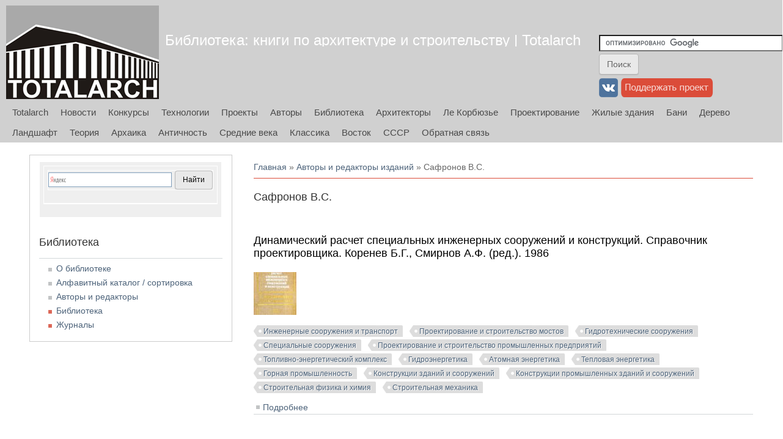

--- FILE ---
content_type: text/html; charset=utf-8
request_url: https://books.totalarch.com/taxonomy/term/5982
body_size: 22305
content:
<!DOCTYPE html>
<head>
<meta charset="utf-8" />
<link rel="alternate" type="application/rss+xml" title="RSS - Сафронов В.С." href="https://books.totalarch.com/taxonomy/term/5982/feed" />
<meta name="viewport" content="width=device-width" />
<meta about="/taxonomy/term/5982" typeof="skos:Concept" property="rdfs:label skos:prefLabel" content="Сафронов В.С." />
<link rel="shortcut icon" href="https://books.totalarch.com/files/favicon.png" type="image/png" />
<meta name="generator" content="Drupal 7 (https://www.drupal.org)" />
<link rel="canonical" href="https://books.totalarch.com/taxonomy/term/5982" />
<link rel="shortlink" href="https://books.totalarch.com/taxonomy/term/5982" />
<title>Сафронов В.С. | Библиотека: книги по архитектуре и строительству | Totalarch</title>
<link type="text/css" rel="stylesheet" href="https://books.totalarch.com/files/css/css_xE-rWrJf-fncB6ztZfd2huxqgxu4WO-qwma6Xer30m4.css" media="all" />
<link type="text/css" rel="stylesheet" href="https://books.totalarch.com/files/css/css_KILwzwD0MyYwrba5uBJRUDkvb1r5KzKGKtatD902-1U.css" media="all" />
<link type="text/css" rel="stylesheet" href="https://books.totalarch.com/files/css/css_Z_pWARaFScsBdLR-lERHFopOCwxJnzMr8N8CVaridYw.css" media="all" />
<link type="text/css" rel="stylesheet" href="https://books.totalarch.com/files/css/css_eEKEvd0FsjvPKPnpyos_ZAbZHzoi2ZmjLbgaDvIQG-E.css" media="all" />
<script type="text/javascript" src="//ajax.googleapis.com/ajax/libs/jquery/2.2.4/jquery.min.js"></script>
<script type="text/javascript">
<!--//--><![CDATA[//><!--
window.jQuery || document.write("<script src='/sites/all/modules/jquery_update/replace/jquery/2.2/jquery.min.js'>\x3C/script>")
//--><!]]>
</script>
<script type="text/javascript" src="https://books.totalarch.com/files/js/js_GOikDsJOX04Aww72M-XK1hkq4qiL_1XgGsRdkL0XlDo.js"></script>
<script type="text/javascript" src="https://books.totalarch.com/files/js/js_AG7OohHiL3cwG9fUXBV2NpBeORcoK7N7gWdxh7Eaidc.js"></script>
<script type="text/javascript" src="https://books.totalarch.com/files/js/js_9QEAROgHPJnhq07I-10EDdjlejVyBenDhb7DItKsG-o.js"></script>
<script type="text/javascript">
<!--//--><![CDATA[//><!--
jQuery.extend(Drupal.settings, {"basePath":"\/","pathPrefix":"","setHasJsCookie":0,"ajaxPageState":{"theme":"totalarch_theme","theme_token":"OUCrAhIC_SrsDc4akuDmTCVpFftRXu3uoa-ZJRdv7Ow","js":{"\/\/ajax.googleapis.com\/ajax\/libs\/jquery\/2.2.4\/jquery.min.js":1,"0":1,"misc\/jquery-extend-3.4.0.js":1,"misc\/jquery-html-prefilter-3.5.0-backport.js":1,"misc\/jquery.once.js":1,"misc\/drupal.js":1,"sites\/all\/modules\/jquery_update\/js\/jquery_browser.js":1,"public:\/\/languages\/ru_2NTfnvKZewLdQdzCA70GLEBCE1kPzMyjRj162UA48Zs.js":1,"sites\/all\/modules\/dhtml_menu\/dhtml_menu.js":1,"sites\/all\/modules\/fancybox\/fancybox.js":1,"sites\/all\/libraries\/fancybox\/source\/jquery.fancybox.pack.js":1,"sites\/all\/libraries\/fancybox\/lib\/jquery.mousewheel.pack.js":1,"sites\/all\/modules\/floating_block\/floating_block.js":1,"sites\/all\/themes\/totalarch_theme\/js\/custom.js":1},"css":{"modules\/system\/system.base.css":1,"modules\/system\/system.menus.css":1,"modules\/system\/system.messages.css":1,"modules\/system\/system.theme.css":1,"modules\/book\/book.css":1,"modules\/comment\/comment.css":1,"modules\/field\/theme\/field.css":1,"modules\/node\/node.css":1,"modules\/search\/search.css":1,"modules\/user\/user.css":1,"sites\/all\/modules\/nodeorder\/css\/nodeorder.css":1,"sites\/all\/modules\/views\/css\/views.css":1,"sites\/all\/modules\/ckeditor\/css\/ckeditor.css":1,"sites\/all\/modules\/ctools\/css\/ctools.css":1,"sites\/all\/modules\/dhtml_menu\/dhtml_menu.css":1,"sites\/all\/libraries\/fancybox\/source\/jquery.fancybox.css":1,"modules\/taxonomy\/taxonomy.css":1,"sites\/all\/themes\/totalarch_theme\/css\/font-awesome.css":1,"sites\/all\/themes\/totalarch_theme\/css\/style.css":1,"sites\/all\/themes\/totalarch_theme\/css\/media.css":1}},"dhtmlMenu":{"nav":"open","animation":{"effects":{"height":"height","opacity":"opacity","width":0},"speed":"500"},"effects":{"siblings":"close-same-tree","children":"none","remember":"0"},"filter":{"type":"whitelist","list":{"main-menu":"main-menu","book-toc-1":0,"book-toc-1001":0,"book-toc-1003":0,"book-toc-1005":0,"book-toc-1007":0,"book-toc-1009":0,"book-toc-101":0,"book-toc-1011":0,"book-toc-1013":0,"book-toc-1015":0,"book-toc-1017":0,"book-toc-1019":0,"book-toc-1021":0,"book-toc-1023":0,"book-toc-1025":0,"book-toc-1027":0,"book-toc-1029":0,"book-toc-103":0,"book-toc-1031":0,"book-toc-1033":0,"book-toc-1035":0,"book-toc-1037":0,"book-toc-1039":0,"book-toc-1041":0,"book-toc-1043":0,"book-toc-1045":0,"book-toc-1047":0,"book-toc-1049":0,"book-toc-105":0,"book-toc-1051":0,"book-toc-1053":0,"book-toc-1055":0,"book-toc-1057":0,"book-toc-1059":0,"book-toc-1061":0,"book-toc-1063":0,"book-toc-1067":0,"book-toc-1069":0,"book-toc-107":0,"book-toc-1071":0,"book-toc-1073":0,"book-toc-1075":0,"book-toc-1077":0,"book-toc-1079":0,"book-toc-1081":0,"book-toc-1083":0,"book-toc-1085":0,"book-toc-1087":0,"book-toc-1089":0,"book-toc-109":0,"book-toc-1091":0,"book-toc-1093":0,"book-toc-1095":0,"book-toc-1097":0,"book-toc-1099":0,"book-toc-1101":0,"book-toc-1103":0,"book-toc-1105":0,"book-toc-1107":0,"book-toc-1109":0,"book-toc-111":0,"book-toc-1111":0,"book-toc-1113":0,"book-toc-1115":0,"book-toc-1117":0,"book-toc-1119":0,"book-toc-1121":0,"book-toc-1123":0,"book-toc-1125":0,"book-toc-1127":0,"book-toc-1129":0,"book-toc-113":0,"book-toc-1131":0,"book-toc-1133":0,"book-toc-1135":0,"book-toc-1137":0,"book-toc-1139":0,"book-toc-1141":0,"book-toc-1143":0,"book-toc-1145":0,"book-toc-1147":0,"book-toc-1149":0,"book-toc-115":0,"book-toc-1151":0,"book-toc-1153":0,"book-toc-1155":0,"book-toc-1157":0,"book-toc-1163":0,"book-toc-1165":0,"book-toc-1167":0,"book-toc-1169":0,"book-toc-117":0,"book-toc-1171":0,"book-toc-1173":0,"book-toc-1175":0,"book-toc-1177":0,"book-toc-1179":0,"book-toc-1181":0,"book-toc-1183":0,"book-toc-1185":0,"book-toc-1189":0,"book-toc-119":0,"book-toc-1191":0,"book-toc-1193":0,"book-toc-1197":0,"book-toc-1199":0,"book-toc-1201":0,"book-toc-1203":0,"book-toc-1205":0,"book-toc-1207":0,"book-toc-1209":0,"book-toc-121":0,"book-toc-1211":0,"book-toc-1213":0,"book-toc-1215":0,"book-toc-1217":0,"book-toc-1219":0,"book-toc-1221":0,"book-toc-1223":0,"book-toc-1225":0,"book-toc-1227":0,"book-toc-1229":0,"book-toc-123":0,"book-toc-1231":0,"book-toc-1233":0,"book-toc-1235":0,"book-toc-1237":0,"book-toc-1239":0,"book-toc-1241":0,"book-toc-1243":0,"book-toc-1245":0,"book-toc-1247":0,"book-toc-1249":0,"book-toc-1253":0,"book-toc-1255":0,"book-toc-1257":0,"book-toc-1259":0,"book-toc-1261":0,"book-toc-1263":0,"book-toc-1265":0,"book-toc-1267":0,"book-toc-1269":0,"book-toc-1271":0,"book-toc-1273":0,"book-toc-1275":0,"book-toc-1277":0,"book-toc-1279":0,"book-toc-1281":0,"book-toc-1283":0,"book-toc-1285":0,"book-toc-1287":0,"book-toc-1289":0,"book-toc-1291":0,"book-toc-1293":0,"book-toc-1295":0,"book-toc-1297":0,"book-toc-1299":0,"book-toc-1301":0,"book-toc-1303":0,"book-toc-1305":0,"book-toc-1307":0,"book-toc-1309":0,"book-toc-1311":0,"book-toc-1313":0,"book-toc-1315":0,"book-toc-1317":0,"book-toc-1319":0,"book-toc-1321":0,"book-toc-1323":0,"book-toc-1325":0,"book-toc-1327":0,"book-toc-1329":0,"book-toc-1331":0,"book-toc-1333":0,"book-toc-1335":0,"book-toc-1337":0,"book-toc-1339":0,"book-toc-1341":0,"book-toc-1343":0,"book-toc-1345":0,"book-toc-1349":0,"book-toc-1351":0,"book-toc-1353":0,"book-toc-1355":0,"book-toc-1357":0,"book-toc-1359":0,"book-toc-1361":0,"book-toc-1363":0,"book-toc-1365":0,"book-toc-1367":0,"book-toc-1369":0,"book-toc-1371":0,"book-toc-1373":0,"book-toc-1375":0,"book-toc-1377":0,"book-toc-1379":0,"book-toc-1381":0,"book-toc-1383":0,"book-toc-1385":0,"book-toc-1387":0,"book-toc-1389":0,"book-toc-1391":0,"book-toc-1393":0,"book-toc-1395":0,"book-toc-1397":0,"book-toc-1399":0,"book-toc-1401":0,"book-toc-1403":0,"book-toc-1405":0,"book-toc-1407":0,"book-toc-1409":0,"book-toc-141":0,"book-toc-1411":0,"book-toc-1413":0,"book-toc-1415":0,"book-toc-1417":0,"book-toc-1419":0,"book-toc-1421":0,"book-toc-1423":0,"book-toc-1425":0,"book-toc-1427":0,"book-toc-1429":0,"book-toc-143":0,"book-toc-1431":0,"book-toc-1433":0,"book-toc-1435":0,"book-toc-1437":0,"book-toc-1439":0,"book-toc-1441":0,"book-toc-1443":0,"book-toc-1445":0,"book-toc-1447":0,"book-toc-1449":0,"book-toc-145":0,"book-toc-1451":0,"book-toc-1455":0,"book-toc-1457":0,"book-toc-1459":0,"book-toc-1461":0,"book-toc-1463":0,"book-toc-1465":0,"book-toc-1467":0,"book-toc-1469":0,"book-toc-147":0,"book-toc-1471":0,"book-toc-1473":0,"book-toc-1475":0,"book-toc-1477":0,"book-toc-1481":0,"book-toc-1483":0,"book-toc-1487":0,"book-toc-1489":0,"book-toc-149":0,"book-toc-1491":0,"book-toc-1493":0,"book-toc-1495":0,"book-toc-1497":0,"book-toc-1499":0,"book-toc-1501":0,"book-toc-1503":0,"book-toc-1505":0,"book-toc-1507":0,"book-toc-1509":0,"book-toc-151":0,"book-toc-1511":0,"book-toc-1513":0,"book-toc-1515":0,"book-toc-1517":0,"book-toc-1519":0,"book-toc-1521":0,"book-toc-1523":0,"book-toc-1525":0,"book-toc-1527":0,"book-toc-1529":0,"book-toc-153":0,"book-toc-1531":0,"book-toc-1533":0,"book-toc-1535":0,"book-toc-1537":0,"book-toc-1539":0,"book-toc-1541":0,"book-toc-1543":0,"book-toc-1545":0,"book-toc-1549":0,"book-toc-155":0,"book-toc-1551":0,"book-toc-1553":0,"book-toc-1555":0,"book-toc-1557":0,"book-toc-1559":0,"book-toc-1561":0,"book-toc-1563":0,"book-toc-1567":0,"book-toc-1569":0,"book-toc-157":0,"book-toc-1571":0,"book-toc-1573":0,"book-toc-1575":0,"book-toc-1577":0,"book-toc-1579":0,"book-toc-1581":0,"book-toc-1583":0,"book-toc-1585":0,"book-toc-1587":0,"book-toc-1589":0,"book-toc-159":0,"book-toc-1591":0,"book-toc-1593":0,"book-toc-1595":0,"book-toc-1597":0,"book-toc-1599":0,"book-toc-1601":0,"book-toc-1603":0,"book-toc-1605":0,"book-toc-1607":0,"book-toc-161":0,"book-toc-1610":0,"book-toc-1612":0,"book-toc-1614":0,"book-toc-1616":0,"book-toc-1618":0,"book-toc-1620":0,"book-toc-1622":0,"book-toc-1624":0,"book-toc-1626":0,"book-toc-1628":0,"book-toc-163":0,"book-toc-1630":0,"book-toc-1632":0,"book-toc-1634":0,"book-toc-1636":0,"book-toc-1638":0,"book-toc-1640":0,"book-toc-1642":0,"book-toc-1644":0,"book-toc-1646":0,"book-toc-1648":0,"book-toc-165":0,"book-toc-1650":0,"book-toc-1652":0,"book-toc-1654":0,"book-toc-1662":0,"book-toc-1664":0,"book-toc-1666":0,"book-toc-1668":0,"book-toc-167":0,"book-toc-1670":0,"book-toc-1672":0,"book-toc-1674":0,"book-toc-1676":0,"book-toc-1678":0,"book-toc-1680":0,"book-toc-1682":0,"book-toc-1684":0,"book-toc-1686":0,"book-toc-1688":0,"book-toc-1690":0,"book-toc-1692":0,"book-toc-1694":0,"book-toc-1696":0,"book-toc-1698":0,"book-toc-1700":0,"book-toc-1702":0,"book-toc-1704":0,"book-toc-1706":0,"book-toc-1708":0,"book-toc-1710":0,"book-toc-1712":0,"book-toc-1714":0,"book-toc-1718":0,"book-toc-1720":0,"book-toc-1722":0,"book-toc-1724":0,"book-toc-1726":0,"book-toc-1728":0,"book-toc-1730":0,"book-toc-1732":0,"book-toc-1734":0,"book-toc-1736":0,"book-toc-1738":0,"book-toc-1740":0,"book-toc-1742":0,"book-toc-1744":0,"book-toc-1746":0,"book-toc-1748":0,"book-toc-1750":0,"book-toc-1752":0,"book-toc-1754":0,"book-toc-1756":0,"book-toc-1758":0,"book-toc-1760":0,"book-toc-1762":0,"book-toc-1764":0,"book-toc-1766":0,"book-toc-1768":0,"book-toc-177":0,"book-toc-1770":0,"book-toc-1772":0,"book-toc-1774":0,"book-toc-1776":0,"book-toc-1778":0,"book-toc-1780":0,"book-toc-1782":0,"book-toc-1784":0,"book-toc-1786":0,"book-toc-1788":0,"book-toc-179":0,"book-toc-1790":0,"book-toc-1792":0,"book-toc-1794":0,"book-toc-1796":0,"book-toc-1798":0,"book-toc-1804":0,"book-toc-1806":0,"book-toc-1808":0,"book-toc-181":0,"book-toc-1810":0,"book-toc-1812":0,"book-toc-1814":0,"book-toc-1816":0,"book-toc-1818":0,"book-toc-1820":0,"book-toc-1822":0,"book-toc-1824":0,"book-toc-1826":0,"book-toc-1828":0,"book-toc-183":0,"book-toc-1830":0,"book-toc-1832":0,"book-toc-1834":0,"book-toc-1836":0,"book-toc-1838":0,"book-toc-1840":0,"book-toc-1842":0,"book-toc-1844":0,"book-toc-1846":0,"book-toc-1848":0,"book-toc-185":0,"book-toc-1850":0,"book-toc-1852":0,"book-toc-1854":0,"book-toc-1856":0,"book-toc-1858":0,"book-toc-1860":0,"book-toc-1862":0,"book-toc-1864":0,"book-toc-1866":0,"book-toc-1868":0,"book-toc-187":0,"book-toc-1870":0,"book-toc-1872":0,"book-toc-1874":0,"book-toc-1876":0,"book-toc-1878":0,"book-toc-1880":0,"book-toc-1882":0,"book-toc-1884":0,"book-toc-1886":0,"book-toc-1888":0,"book-toc-189":0,"book-toc-1890":0,"book-toc-1892":0,"book-toc-1894":0,"book-toc-1896":0,"book-toc-1898":0,"book-toc-1900":0,"book-toc-1902":0,"book-toc-1904":0,"book-toc-1906":0,"book-toc-1908":0,"book-toc-191":0,"book-toc-1910":0,"book-toc-1912":0,"book-toc-1914":0,"book-toc-1916":0,"book-toc-1918":0,"book-toc-1920":0,"book-toc-1922":0,"book-toc-1924":0,"book-toc-1926":0,"book-toc-1928":0,"book-toc-193":0,"book-toc-1930":0,"book-toc-1932":0,"book-toc-1934":0,"book-toc-1936":0,"book-toc-1938":0,"book-toc-1940":0,"book-toc-1942":0,"book-toc-1944":0,"book-toc-1946":0,"book-toc-1948":0,"book-toc-195":0,"book-toc-1950":0,"book-toc-1952":0,"book-toc-1954":0,"book-toc-1956":0,"book-toc-1958":0,"book-toc-1960":0,"book-toc-1962":0,"book-toc-1964":0,"book-toc-1966":0,"book-toc-1968":0,"book-toc-197":0,"book-toc-1970":0,"book-toc-1972":0,"book-toc-1974":0,"book-toc-1976":0,"book-toc-1978":0,"book-toc-1980":0,"book-toc-1982":0,"book-toc-1984":0,"book-toc-1986":0,"book-toc-1988":0,"book-toc-199":0,"book-toc-1990":0,"book-toc-1992":0,"book-toc-1994":0,"book-toc-1996":0,"book-toc-1998":0,"book-toc-2000":0,"book-toc-2002":0,"book-toc-2004":0,"book-toc-2006":0,"book-toc-2008":0,"book-toc-201":0,"book-toc-2010":0,"book-toc-2012":0,"book-toc-2014":0,"book-toc-2016":0,"book-toc-2018":0,"book-toc-2020":0,"book-toc-2022":0,"book-toc-2024":0,"book-toc-2026":0,"book-toc-2028":0,"book-toc-203":0,"book-toc-2030":0,"book-toc-2032":0,"book-toc-2034":0,"book-toc-2036":0,"book-toc-2038":0,"book-toc-2040":0,"book-toc-2042":0,"book-toc-2044":0,"book-toc-2046":0,"book-toc-2048":0,"book-toc-205":0,"book-toc-2050":0,"book-toc-2052":0,"book-toc-2054":0,"book-toc-2056":0,"book-toc-2058":0,"book-toc-2060":0,"book-toc-2062":0,"book-toc-2064":0,"book-toc-2066":0,"book-toc-2068":0,"book-toc-207":0,"book-toc-2070":0,"book-toc-2072":0,"book-toc-2074":0,"book-toc-2076":0,"book-toc-2078":0,"book-toc-2080":0,"book-toc-2082":0,"book-toc-2084":0,"book-toc-2086":0,"book-toc-2088":0,"book-toc-209":0,"book-toc-2090":0,"book-toc-2092":0,"book-toc-2094":0,"book-toc-2096":0,"book-toc-2098":0,"book-toc-2100":0,"book-toc-2102":0,"book-toc-2104":0,"book-toc-2106":0,"book-toc-2108":0,"book-toc-211":0,"book-toc-2110":0,"book-toc-2112":0,"book-toc-2114":0,"book-toc-2116":0,"book-toc-2118":0,"book-toc-2120":0,"book-toc-2122":0,"book-toc-2124":0,"book-toc-2126":0,"book-toc-2128":0,"book-toc-213":0,"book-toc-2130":0,"book-toc-2132":0,"book-toc-2134":0,"book-toc-2136":0,"book-toc-2138":0,"book-toc-2140":0,"book-toc-2142":0,"book-toc-2144":0,"book-toc-2146":0,"book-toc-2148":0,"book-toc-2150":0,"book-toc-2152":0,"book-toc-2154":0,"book-toc-2156":0,"book-toc-2158":0,"book-toc-2160":0,"book-toc-2162":0,"book-toc-2164":0,"book-toc-2166":0,"book-toc-2168":0,"book-toc-2170":0,"book-toc-2172":0,"book-toc-2174":0,"book-toc-2176":0,"book-toc-2178":0,"book-toc-2180":0,"book-toc-2182":0,"book-toc-2184":0,"book-toc-2186":0,"book-toc-2188":0,"book-toc-219":0,"book-toc-2190":0,"book-toc-2192":0,"book-toc-2194":0,"book-toc-2196":0,"book-toc-2198":0,"book-toc-2200":0,"book-toc-2202":0,"book-toc-2204":0,"book-toc-2206":0,"book-toc-2208":0,"book-toc-221":0,"book-toc-2210":0,"book-toc-2212":0,"book-toc-2214":0,"book-toc-2216":0,"book-toc-2218":0,"book-toc-2220":0,"book-toc-2222":0,"book-toc-2224":0,"book-toc-2226":0,"book-toc-2228":0,"book-toc-223":0,"book-toc-2230":0,"book-toc-2232":0,"book-toc-2234":0,"book-toc-2236":0,"book-toc-2238":0,"book-toc-2240":0,"book-toc-2242":0,"book-toc-2244":0,"book-toc-2246":0,"book-toc-2248":0,"book-toc-225":0,"book-toc-2250":0,"book-toc-2252":0,"book-toc-2254":0,"book-toc-2256":0,"book-toc-2258":0,"book-toc-2260":0,"book-toc-2262":0,"book-toc-2264":0,"book-toc-2266":0,"book-toc-2268":0,"book-toc-227":0,"book-toc-2270":0,"book-toc-2272":0,"book-toc-2274":0,"book-toc-2276":0,"book-toc-2278":0,"book-toc-2280":0,"book-toc-2282":0,"book-toc-2284":0,"book-toc-2286":0,"book-toc-2288":0,"book-toc-229":0,"book-toc-2290":0,"book-toc-2292":0,"book-toc-2294":0,"book-toc-2296":0,"book-toc-2298":0,"book-toc-2300":0,"book-toc-2302":0,"book-toc-2304":0,"book-toc-2306":0,"book-toc-2308":0,"book-toc-231":0,"book-toc-2310":0,"book-toc-2312":0,"book-toc-2314":0,"book-toc-2316":0,"book-toc-2318":0,"book-toc-2320":0,"book-toc-2322":0,"book-toc-2324":0,"book-toc-2326":0,"book-toc-2328":0,"book-toc-233":0,"book-toc-2330":0,"book-toc-2332":0,"book-toc-2334":0,"book-toc-2336":0,"book-toc-2338":0,"book-toc-2341":0,"book-toc-2343":0,"book-toc-2345":0,"book-toc-2347":0,"book-toc-2349":0,"book-toc-235":0,"book-toc-2351":0,"book-toc-2353":0,"book-toc-2355":0,"book-toc-2357":0,"book-toc-2359":0,"book-toc-2361":0,"book-toc-2363":0,"book-toc-2365":0,"book-toc-2367":0,"book-toc-2369":0,"book-toc-237":0,"book-toc-2371":0,"book-toc-2373":0,"book-toc-2375":0,"book-toc-2377":0,"book-toc-2379":0,"book-toc-2381":0,"book-toc-2383":0,"book-toc-2385":0,"book-toc-2387":0,"book-toc-2389":0,"book-toc-239":0,"book-toc-2391":0,"book-toc-2393":0,"book-toc-2395":0,"book-toc-2397":0,"book-toc-2399":0,"book-toc-2401":0,"book-toc-2403":0,"book-toc-2405":0,"book-toc-2407":0,"book-toc-2409":0,"book-toc-241":0,"book-toc-2411":0,"book-toc-2413":0,"book-toc-2416":0,"book-toc-2418":0,"book-toc-2420":0,"book-toc-2422":0,"book-toc-2424":0,"book-toc-2426":0,"book-toc-2428":0,"book-toc-243":0,"book-toc-2430":0,"book-toc-2432":0,"book-toc-2434":0,"book-toc-2436":0,"book-toc-2438":0,"book-toc-2440":0,"book-toc-2442":0,"book-toc-2444":0,"book-toc-2446":0,"book-toc-2447":0,"book-toc-2449":0,"book-toc-2451":0,"book-toc-2453":0,"book-toc-2455":0,"book-toc-2457":0,"book-toc-2459":0,"book-toc-246":0,"book-toc-2461":0,"book-toc-2463":0,"book-toc-2467":0,"book-toc-2469":0,"book-toc-2471":0,"book-toc-2473":0,"book-toc-2475":0,"book-toc-2477":0,"book-toc-2479":0,"book-toc-248":0,"book-toc-2481":0,"book-toc-2483":0,"book-toc-2485":0,"book-toc-2487":0,"book-toc-2489":0,"book-toc-2491":0,"book-toc-2493":0,"book-toc-2495":0,"book-toc-2497":0,"book-toc-2499":0,"book-toc-250":0,"book-toc-2501":0,"book-toc-2503":0,"book-toc-2505":0,"book-toc-2507":0,"book-toc-2509":0,"book-toc-2511":0,"book-toc-2513":0,"book-toc-2515":0,"book-toc-2517":0,"book-toc-2519":0,"book-toc-252":0,"book-toc-2521":0,"book-toc-2523":0,"book-toc-2525":0,"book-toc-2527":0,"book-toc-2529":0,"book-toc-2531":0,"book-toc-2533":0,"book-toc-2535":0,"book-toc-2537":0,"book-toc-2539":0,"book-toc-254":0,"book-toc-2541":0,"book-toc-2543":0,"book-toc-2545":0,"book-toc-2547":0,"book-toc-2549":0,"book-toc-2551":0,"book-toc-2553":0,"book-toc-2555":0,"book-toc-2557":0,"book-toc-2559":0,"book-toc-256":0,"book-toc-2561":0,"book-toc-2563":0,"book-toc-2565":0,"book-toc-2567":0,"book-toc-2569":0,"book-toc-2571":0,"book-toc-2573":0,"book-toc-2576":0,"book-toc-2578":0,"book-toc-258":0,"book-toc-2580":0,"book-toc-2582":0,"book-toc-2584":0,"book-toc-2586":0,"book-toc-2588":0,"book-toc-2590":0,"book-toc-2592":0,"book-toc-2594":0,"book-toc-2596":0,"book-toc-2598":0,"book-toc-260":0,"book-toc-2600":0,"book-toc-2602":0,"book-toc-2604":0,"book-toc-2606":0,"book-toc-2608":0,"book-toc-2610":0,"book-toc-2612":0,"book-toc-2614":0,"book-toc-2616":0,"book-toc-2618":0,"book-toc-262":0,"book-toc-2620":0,"book-toc-2622":0,"book-toc-2624":0,"book-toc-2626":0,"book-toc-2628":0,"book-toc-2630":0,"book-toc-2632":0,"book-toc-2634":0,"book-toc-2636":0,"book-toc-2638":0,"book-toc-264":0,"book-toc-2640":0,"book-toc-2642":0,"book-toc-2644":0,"book-toc-2646":0,"book-toc-2648":0,"book-toc-2650":0,"book-toc-2652":0,"book-toc-2654":0,"book-toc-2656":0,"book-toc-2658":0,"book-toc-266":0,"book-toc-2660":0,"book-toc-2662":0,"book-toc-2664":0,"book-toc-2666":0,"book-toc-2668":0,"book-toc-2670":0,"book-toc-2672":0,"book-toc-2674":0,"book-toc-2676":0,"book-toc-2678":0,"book-toc-268":0,"book-toc-2680":0,"book-toc-2682":0,"book-toc-2684":0,"book-toc-2686":0,"book-toc-2688":0,"book-toc-2690":0,"book-toc-2692":0,"book-toc-2694":0,"book-toc-2696":0,"book-toc-2698":0,"book-toc-27":0,"book-toc-270":0,"book-toc-2700":0,"book-toc-2702":0,"book-toc-2704":0,"book-toc-2706":0,"book-toc-2708":0,"book-toc-2710":0,"book-toc-2712":0,"book-toc-2714":0,"book-toc-2716":0,"book-toc-2718":0,"book-toc-272":0,"book-toc-2720":0,"book-toc-2722":0,"book-toc-2724":0,"book-toc-2726":0,"book-toc-2728":0,"book-toc-2730":0,"book-toc-2732":0,"book-toc-2734":0,"book-toc-2736":0,"book-toc-2738":0,"book-toc-274":0,"book-toc-2741":0,"book-toc-2743":0,"book-toc-2745":0,"book-toc-2747":0,"book-toc-2749":0,"book-toc-2751":0,"book-toc-2753":0,"book-toc-2755":0,"book-toc-2757":0,"book-toc-2759":0,"book-toc-276":0,"book-toc-2761":0,"book-toc-2763":0,"book-toc-2765":0,"book-toc-2767":0,"book-toc-2769":0,"book-toc-2771":0,"book-toc-2773":0,"book-toc-2775":0,"book-toc-2777":0,"book-toc-2779":0,"book-toc-278":0,"book-toc-2781":0,"book-toc-2783":0,"book-toc-2785":0,"book-toc-2787":0,"book-toc-2789":0,"book-toc-2791":0,"book-toc-2793":0,"book-toc-2795":0,"book-toc-2797":0,"book-toc-2799":0,"book-toc-280":0,"book-toc-2801":0,"book-toc-2803":0,"book-toc-2805":0,"book-toc-2807":0,"book-toc-2809":0,"book-toc-2811":0,"book-toc-2813":0,"book-toc-2815":0,"book-toc-2817":0,"book-toc-2819":0,"book-toc-282":0,"book-toc-2821":0,"book-toc-2823":0,"book-toc-2825":0,"book-toc-2827":0,"book-toc-2829":0,"book-toc-2831":0,"book-toc-2833":0,"book-toc-2835":0,"book-toc-2837":0,"book-toc-2839":0,"book-toc-284":0,"book-toc-2841":0,"book-toc-2843":0,"book-toc-2845":0,"book-toc-2847":0,"book-toc-2849":0,"book-toc-2851":0,"book-toc-2853":0,"book-toc-2855":0,"book-toc-2857":0,"book-toc-2859":0,"book-toc-286":0,"book-toc-2861":0,"book-toc-2863":0,"book-toc-2865":0,"book-toc-2867":0,"book-toc-2869":0,"book-toc-2871":0,"book-toc-2873":0,"book-toc-2875":0,"book-toc-2877":0,"book-toc-2879":0,"book-toc-288":0,"book-toc-2881":0,"book-toc-2883":0,"book-toc-2885":0,"book-toc-2887":0,"book-toc-2889":0,"book-toc-2891":0,"book-toc-2893":0,"book-toc-2895":0,"book-toc-2897":0,"book-toc-2899":0,"book-toc-29":0,"book-toc-290":0,"book-toc-2901":0,"book-toc-2903":0,"book-toc-2905":0,"book-toc-2907":0,"book-toc-2909":0,"book-toc-2911":0,"book-toc-2913":0,"book-toc-2915":0,"book-toc-2917":0,"book-toc-2919":0,"book-toc-292":0,"book-toc-2921":0,"book-toc-2927":0,"book-toc-2929":0,"book-toc-2931":0,"book-toc-2933":0,"book-toc-2935":0,"book-toc-2937":0,"book-toc-2939":0,"book-toc-294":0,"book-toc-2941":0,"book-toc-2943":0,"book-toc-2945":0,"book-toc-2947":0,"book-toc-2949":0,"book-toc-2951":0,"book-toc-2953":0,"book-toc-2955":0,"book-toc-2957":0,"book-toc-2959":0,"book-toc-296":0,"book-toc-2961":0,"book-toc-2963":0,"book-toc-2965":0,"book-toc-2967":0,"book-toc-2969":0,"book-toc-2971":0,"book-toc-2973":0,"book-toc-2975":0,"book-toc-2977":0,"book-toc-2979":0,"book-toc-298":0,"book-toc-2981":0,"book-toc-2983":0,"book-toc-2985":0,"book-toc-2987":0,"book-toc-2989":0,"book-toc-2991":0,"book-toc-2993":0,"book-toc-2995":0,"book-toc-2997":0,"book-toc-2999":0,"book-toc-300":0,"book-toc-3001":0,"book-toc-3003":0,"book-toc-3005":0,"book-toc-3007":0,"book-toc-3009":0,"book-toc-3011":0,"book-toc-3013":0,"book-toc-3015":0,"book-toc-3017":0,"book-toc-3019":0,"book-toc-302":0,"book-toc-3021":0,"book-toc-3023":0,"book-toc-3025":0,"book-toc-3027":0,"book-toc-3029":0,"book-toc-3035":0,"book-toc-3037":0,"book-toc-3039":0,"book-toc-304":0,"book-toc-3041":0,"book-toc-3043":0,"book-toc-3045":0,"book-toc-3047":0,"book-toc-3049":0,"book-toc-3051":0,"book-toc-3053":0,"book-toc-3055":0,"book-toc-3057":0,"book-toc-3059":0,"book-toc-306":0,"book-toc-3061":0,"book-toc-3063":0,"book-toc-3065":0,"book-toc-3067":0,"book-toc-3069":0,"book-toc-3071":0,"book-toc-3073":0,"book-toc-3075":0,"book-toc-3077":0,"book-toc-3079":0,"book-toc-308":0,"book-toc-3081":0,"book-toc-3083":0,"book-toc-3085":0,"book-toc-3087":0,"book-toc-3089":0,"book-toc-3091":0,"book-toc-3093":0,"book-toc-3095":0,"book-toc-3097":0,"book-toc-3099":0,"book-toc-31":0,"book-toc-310":0,"book-toc-3101":0,"book-toc-3103":0,"book-toc-3105":0,"book-toc-3107":0,"book-toc-3109":0,"book-toc-3111":0,"book-toc-3113":0,"book-toc-3115":0,"book-toc-3117":0,"book-toc-3119":0,"book-toc-312":0,"book-toc-3121":0,"book-toc-3123":0,"book-toc-3125":0,"book-toc-3127":0,"book-toc-3129":0,"book-toc-3131":0,"book-toc-3133":0,"book-toc-3135":0,"book-toc-3137":0,"book-toc-3139":0,"book-toc-314":0,"book-toc-3143":0,"book-toc-3145":0,"book-toc-3147":0,"book-toc-3149":0,"book-toc-3151":0,"book-toc-3153":0,"book-toc-3155":0,"book-toc-3157":0,"book-toc-3159":0,"book-toc-316":0,"book-toc-3163":0,"book-toc-3165":0,"book-toc-3167":0,"book-toc-3169":0,"book-toc-3171":0,"book-toc-3173":0,"book-toc-3175":0,"book-toc-3177":0,"book-toc-3179":0,"book-toc-318":0,"book-toc-3181":0,"book-toc-3183":0,"book-toc-3185":0,"book-toc-3187":0,"book-toc-3189":0,"book-toc-3191":0,"book-toc-3193":0,"book-toc-3195":0,"book-toc-3197":0,"book-toc-3199":0,"book-toc-3201":0,"book-toc-3203":0,"book-toc-3205":0,"book-toc-3207":0,"book-toc-3209":0,"book-toc-321":0,"book-toc-3211":0,"book-toc-3213":0,"book-toc-3215":0,"book-toc-3217":0,"book-toc-3219":0,"book-toc-3221":0,"book-toc-3223":0,"book-toc-3225":0,"book-toc-3227":0,"book-toc-3229":0,"book-toc-323":0,"book-toc-3231":0,"book-toc-3235":0,"book-toc-3237":0,"book-toc-3239":0,"book-toc-3241":0,"book-toc-3243":0,"book-toc-3245":0,"book-toc-3247":0,"book-toc-3249":0,"book-toc-325":0,"book-toc-3251":0,"book-toc-3253":0,"book-toc-3255":0,"book-toc-3259":0,"book-toc-327":0,"book-toc-329":0,"book-toc-33":0,"book-toc-331":0,"book-toc-3329":0,"book-toc-333":0,"book-toc-335":0,"book-toc-337":0,"book-toc-339":0,"book-toc-3397":0,"book-toc-341":0,"book-toc-343":0,"book-toc-345":0,"book-toc-3467":0,"book-toc-3469":0,"book-toc-347":0,"book-toc-3471":0,"book-toc-3473":0,"book-toc-3475":0,"book-toc-3477":0,"book-toc-3479":0,"book-toc-3481":0,"book-toc-3483":0,"book-toc-3485":0,"book-toc-3487":0,"book-toc-3489":0,"book-toc-349":0,"book-toc-3491":0,"book-toc-3495":0,"book-toc-3497":0,"book-toc-3499":0,"book-toc-35":0,"book-toc-3501":0,"book-toc-3503":0,"book-toc-3505":0,"book-toc-3507":0,"book-toc-351":0,"book-toc-3511":0,"book-toc-3513":0,"book-toc-3515":0,"book-toc-3519":0,"book-toc-3523":0,"book-toc-3525":0,"book-toc-3527":0,"book-toc-3529":0,"book-toc-353":0,"book-toc-3531":0,"book-toc-3533":0,"book-toc-3535":0,"book-toc-3537":0,"book-toc-3539":0,"book-toc-3541":0,"book-toc-3543":0,"book-toc-3545":0,"book-toc-3547":0,"book-toc-3549":0,"book-toc-355":0,"book-toc-3551":0,"book-toc-3553":0,"book-toc-3555":0,"book-toc-3557":0,"book-toc-3559":0,"book-toc-3561":0,"book-toc-3563":0,"book-toc-3565":0,"book-toc-3567":0,"book-toc-3569":0,"book-toc-357":0,"book-toc-3571":0,"book-toc-3573":0,"book-toc-3575":0,"book-toc-3577":0,"book-toc-3579":0,"book-toc-3581":0,"book-toc-3583":0,"book-toc-3585":0,"book-toc-3587":0,"book-toc-3589":0,"book-toc-359":0,"book-toc-3591":0,"book-toc-3593":0,"book-toc-3595":0,"book-toc-3597":0,"book-toc-3599":0,"book-toc-3601":0,"book-toc-3603":0,"book-toc-3605":0,"book-toc-3607":0,"book-toc-3609":0,"book-toc-361":0,"book-toc-3611":0,"book-toc-3613":0,"book-toc-3617":0,"book-toc-3619":0,"book-toc-3621":0,"book-toc-3623":0,"book-toc-3625":0,"book-toc-3627":0,"book-toc-363":0,"book-toc-3633":0,"book-toc-3635":0,"book-toc-3637":0,"book-toc-3639":0,"book-toc-3641":0,"book-toc-3643":0,"book-toc-3645":0,"book-toc-3647":0,"book-toc-3649":0,"book-toc-365":0,"book-toc-3651":0,"book-toc-3653":0,"book-toc-3655":0,"book-toc-3657":0,"book-toc-3659":0,"book-toc-3661":0,"book-toc-3663":0,"book-toc-3665":0,"book-toc-3667":0,"book-toc-3669":0,"book-toc-367":0,"book-toc-3671":0,"book-toc-3673":0,"book-toc-3675":0,"book-toc-3677":0,"book-toc-3679":0,"book-toc-3681":0,"book-toc-3683":0,"book-toc-3685":0,"book-toc-3687":0,"book-toc-3689":0,"book-toc-369":0,"book-toc-3691":0,"book-toc-3693":0,"book-toc-3695":0,"book-toc-3697":0,"book-toc-3699":0,"book-toc-37":0,"book-toc-3701":0,"book-toc-3703":0,"book-toc-3705":0,"book-toc-3707":0,"book-toc-3709":0,"book-toc-371":0,"book-toc-3711":0,"book-toc-3713":0,"book-toc-3715":0,"book-toc-3717":0,"book-toc-3719":0,"book-toc-3721":0,"book-toc-3723":0,"book-toc-3725":0,"book-toc-3727":0,"book-toc-3729":0,"book-toc-373":0,"book-toc-3731":0,"book-toc-3733":0,"book-toc-3735":0,"book-toc-3737":0,"book-toc-3739":0,"book-toc-3741":0,"book-toc-3743":0,"book-toc-3745":0,"book-toc-3747":0,"book-toc-3749":0,"book-toc-375":0,"book-toc-3751":0,"book-toc-3753":0,"book-toc-3755":0,"book-toc-3757":0,"book-toc-3759":0,"book-toc-3761":0,"book-toc-3763":0,"book-toc-3767":0,"book-toc-377":0,"book-toc-3770":0,"book-toc-3772":0,"book-toc-3774":0,"book-toc-3776":0,"book-toc-3778":0,"book-toc-3780":0,"book-toc-3782":0,"book-toc-3784":0,"book-toc-3786":0,"book-toc-3788":0,"book-toc-379":0,"book-toc-3790":0,"book-toc-3792":0,"book-toc-3794":0,"book-toc-3796":0,"book-toc-3798":0,"book-toc-3806":0,"book-toc-3808":0,"book-toc-381":0,"book-toc-3810":0,"book-toc-3812":0,"book-toc-3814":0,"book-toc-3816":0,"book-toc-3818":0,"book-toc-3820":0,"book-toc-3822":0,"book-toc-3824":0,"book-toc-3826":0,"book-toc-3828":0,"book-toc-383":0,"book-toc-3830":0,"book-toc-3832":0,"book-toc-3834":0,"book-toc-3836":0,"book-toc-3838":0,"book-toc-3840":0,"book-toc-3842":0,"book-toc-3844":0,"book-toc-3846":0,"book-toc-3848":0,"book-toc-385":0,"book-toc-3850":0,"book-toc-3852":0,"book-toc-3854":0,"book-toc-3856":0,"book-toc-3858":0,"book-toc-3860":0,"book-toc-387":0,"book-toc-3887":0,"book-toc-3889":0,"book-toc-389":0,"book-toc-3891":0,"book-toc-3893":0,"book-toc-3895":0,"book-toc-3897":0,"book-toc-3899":0,"book-toc-3901":0,"book-toc-3903":0,"book-toc-3905":0,"book-toc-3907":0,"book-toc-3909":0,"book-toc-391":0,"book-toc-3911":0,"book-toc-3913":0,"book-toc-3915":0,"book-toc-3917":0,"book-toc-3919":0,"book-toc-3921":0,"book-toc-3923":0,"book-toc-3925":0,"book-toc-3927":0,"book-toc-3929":0,"book-toc-393":0,"book-toc-3931":0,"book-toc-3933":0,"book-toc-3935":0,"book-toc-3937":0,"book-toc-3939":0,"book-toc-3943":0,"book-toc-3945":0,"book-toc-3947":0,"book-toc-3949":0,"book-toc-395":0,"book-toc-3951":0,"book-toc-3953":0,"book-toc-3955":0,"book-toc-3957":0,"book-toc-3959":0,"book-toc-3961":0,"book-toc-3963":0,"book-toc-3967":0,"book-toc-3969":0,"book-toc-397":0,"book-toc-3971":0,"book-toc-3973":0,"book-toc-3975":0,"book-toc-3977":0,"book-toc-3979":0,"book-toc-3981":0,"book-toc-3983":0,"book-toc-3985":0,"book-toc-3987":0,"book-toc-3989":0,"book-toc-399":0,"book-toc-3991":0,"book-toc-3993":0,"book-toc-3995":0,"book-toc-3997":0,"book-toc-3999":0,"book-toc-4001":0,"book-toc-4003":0,"book-toc-4007":0,"book-toc-4009":0,"book-toc-401":0,"book-toc-4011":0,"book-toc-4013":0,"book-toc-4015":0,"book-toc-4017":0,"book-toc-4019":0,"book-toc-4023":0,"book-toc-4027":0,"book-toc-4029":0,"book-toc-403":0,"book-toc-4031":0,"book-toc-4033":0,"book-toc-4035":0,"book-toc-4037":0,"book-toc-4039":0,"book-toc-4045":0,"book-toc-4047":0,"book-toc-4049":0,"book-toc-405":0,"book-toc-4051":0,"book-toc-4053":0,"book-toc-4055":0,"book-toc-4057":0,"book-toc-4059":0,"book-toc-4061":0,"book-toc-4063":0,"book-toc-4065":0,"book-toc-4067":0,"book-toc-4069":0,"book-toc-407":0,"book-toc-4071":0,"book-toc-4073":0,"book-toc-4075":0,"book-toc-4077":0,"book-toc-4079":0,"book-toc-4081":0,"book-toc-4083":0,"book-toc-4085":0,"book-toc-4087":0,"book-toc-4089":0,"book-toc-409":0,"book-toc-4091":0,"book-toc-4093":0,"book-toc-4095":0,"book-toc-4097":0,"book-toc-4099":0,"book-toc-4101":0,"book-toc-4103":0,"book-toc-4105":0,"book-toc-4107":0,"book-toc-4109":0,"book-toc-411":0,"book-toc-4111":0,"book-toc-4113":0,"book-toc-4115":0,"book-toc-4117":0,"book-toc-4119":0,"book-toc-4121":0,"book-toc-4123":0,"book-toc-4125":0,"book-toc-4127":0,"book-toc-4129":0,"book-toc-413":0,"book-toc-4131":0,"book-toc-4133":0,"book-toc-4135":0,"book-toc-4137":0,"book-toc-4139":0,"book-toc-4141":0,"book-toc-4143":0,"book-toc-4145":0,"book-toc-4147":0,"book-toc-4149":0,"book-toc-415":0,"book-toc-4151":0,"book-toc-4153":0,"book-toc-4155":0,"book-toc-4157":0,"book-toc-4159":0,"book-toc-4161":0,"book-toc-4163":0,"book-toc-4165":0,"book-toc-4167":0,"book-toc-4169":0,"book-toc-417":0,"book-toc-4171":0,"book-toc-4173":0,"book-toc-4175":0,"book-toc-4177":0,"book-toc-4179":0,"book-toc-4181":0,"book-toc-4183":0,"book-toc-4185":0,"book-toc-4187":0,"book-toc-4189":0,"book-toc-419":0,"book-toc-4191":0,"book-toc-4193":0,"book-toc-4195":0,"book-toc-4197":0,"book-toc-4199":0,"book-toc-4201":0,"book-toc-4203":0,"book-toc-4205":0,"book-toc-4207":0,"book-toc-4209":0,"book-toc-421":0,"book-toc-4211":0,"book-toc-4213":0,"book-toc-4215":0,"book-toc-4217":0,"book-toc-4219":0,"book-toc-4221":0,"book-toc-4223":0,"book-toc-4225":0,"book-toc-4227":0,"book-toc-4229":0,"book-toc-423":0,"book-toc-4231":0,"book-toc-4233":0,"book-toc-4235":0,"book-toc-4237":0,"book-toc-4239":0,"book-toc-4241":0,"book-toc-4243":0,"book-toc-4245":0,"book-toc-4247":0,"book-toc-4249":0,"book-toc-425":0,"book-toc-4251":0,"book-toc-4253":0,"book-toc-4255":0,"book-toc-4257":0,"book-toc-4259":0,"book-toc-4261":0,"book-toc-4263":0,"book-toc-4265":0,"book-toc-4267":0,"book-toc-4269":0,"book-toc-427":0,"book-toc-4271":0,"book-toc-4273":0,"book-toc-4275":0,"book-toc-4277":0,"book-toc-4279":0,"book-toc-4281":0,"book-toc-4283":0,"book-toc-4285":0,"book-toc-4287":0,"book-toc-4289":0,"book-toc-429":0,"book-toc-4291":0,"book-toc-4293":0,"book-toc-4295":0,"book-toc-4297":0,"book-toc-4299":0,"book-toc-4301":0,"book-toc-4303":0,"book-toc-4305":0,"book-toc-4307":0,"book-toc-4309":0,"book-toc-431":0,"book-toc-4311":0,"book-toc-4313":0,"book-toc-4315":0,"book-toc-4317":0,"book-toc-4319":0,"book-toc-4321":0,"book-toc-4323":0,"book-toc-4325":0,"book-toc-4327":0,"book-toc-4329":0,"book-toc-433":0,"book-toc-4331":0,"book-toc-4333":0,"book-toc-4335":0,"book-toc-4337":0,"book-toc-4339":0,"book-toc-4341":0,"book-toc-4343":0,"book-toc-4345":0,"book-toc-4347":0,"book-toc-4349":0,"book-toc-435":0,"book-toc-4351":0,"book-toc-4353":0,"book-toc-4355":0,"book-toc-4357":0,"book-toc-4359":0,"book-toc-4361":0,"book-toc-4363":0,"book-toc-4365":0,"book-toc-4367":0,"book-toc-4369":0,"book-toc-437":0,"book-toc-4371":0,"book-toc-4373":0,"book-toc-4375":0,"book-toc-4377":0,"book-toc-4379":0,"book-toc-4381":0,"book-toc-4383":0,"book-toc-4385":0,"book-toc-4387":0,"book-toc-4389":0,"book-toc-439":0,"book-toc-4391":0,"book-toc-4393":0,"book-toc-4395":0,"book-toc-4397":0,"book-toc-4399":0,"book-toc-4401":0,"book-toc-4403":0,"book-toc-4405":0,"book-toc-4407":0,"book-toc-4409":0,"book-toc-441":0,"book-toc-4411":0,"book-toc-4413":0,"book-toc-4415":0,"book-toc-4417":0,"book-toc-4419":0,"book-toc-4421":0,"book-toc-4423":0,"book-toc-4425":0,"book-toc-4427":0,"book-toc-4429":0,"book-toc-443":0,"book-toc-4431":0,"book-toc-4433":0,"book-toc-4435":0,"book-toc-4437":0,"book-toc-4439":0,"book-toc-4441":0,"book-toc-4443":0,"book-toc-4445":0,"book-toc-4447":0,"book-toc-4449":0,"book-toc-445":0,"book-toc-4451":0,"book-toc-4453":0,"book-toc-4455":0,"book-toc-4457":0,"book-toc-4459":0,"book-toc-4461":0,"book-toc-4463":0,"book-toc-4465":0,"book-toc-4467":0,"book-toc-4469":0,"book-toc-447":0,"book-toc-4471":0,"book-toc-4473":0,"book-toc-4475":0,"book-toc-4477":0,"book-toc-4479":0,"book-toc-4481":0,"book-toc-4483":0,"book-toc-4485":0,"book-toc-4487":0,"book-toc-4489":0,"book-toc-449":0,"book-toc-4491":0,"book-toc-4493":0,"book-toc-4495":0,"book-toc-4497":0,"book-toc-4499":0,"book-toc-4501":0,"book-toc-4503":0,"book-toc-4509":0,"book-toc-451":0,"book-toc-4511":0,"book-toc-4513":0,"book-toc-4515":0,"book-toc-4517":0,"book-toc-4519":0,"book-toc-4521":0,"book-toc-4523":0,"book-toc-4525":0,"book-toc-4527":0,"book-toc-4529":0,"book-toc-453":0,"book-toc-4531":0,"book-toc-4533":0,"book-toc-4535":0,"book-toc-4537":0,"book-toc-4539":0,"book-toc-4541":0,"book-toc-4543":0,"book-toc-4545":0,"book-toc-4547":0,"book-toc-4549":0,"book-toc-455":0,"book-toc-4551":0,"book-toc-4553":0,"book-toc-4555":0,"book-toc-4557":0,"book-toc-4559":0,"book-toc-4561":0,"book-toc-4563":0,"book-toc-4565":0,"book-toc-4567":0,"book-toc-4569":0,"book-toc-457":0,"book-toc-4571":0,"book-toc-4573":0,"book-toc-4575":0,"book-toc-4577":0,"book-toc-4579":0,"book-toc-4583":0,"book-toc-4585":0,"book-toc-4587":0,"book-toc-4589":0,"book-toc-459":0,"book-toc-4591":0,"book-toc-4593":0,"book-toc-4595":0,"book-toc-4597":0,"book-toc-4599":0,"book-toc-4601":0,"book-toc-4603":0,"book-toc-4605":0,"book-toc-4607":0,"book-toc-4609":0,"book-toc-461":0,"book-toc-4611":0,"book-toc-4613":0,"book-toc-4615":0,"book-toc-4617":0,"book-toc-4619":0,"book-toc-4621":0,"book-toc-4623":0,"book-toc-4625":0,"book-toc-4627":0,"book-toc-4629":0,"book-toc-463":0,"book-toc-4631":0,"book-toc-4633":0,"book-toc-4635":0,"book-toc-4637":0,"book-toc-4639":0,"book-toc-4641":0,"book-toc-4643":0,"book-toc-4645":0,"book-toc-4647":0,"book-toc-4649":0,"book-toc-465":0,"book-toc-4651":0,"book-toc-4653":0,"book-toc-4655":0,"book-toc-4657":0,"book-toc-4659":0,"book-toc-4661":0,"book-toc-4663":0,"book-toc-4665":0,"book-toc-4669":0,"book-toc-467":0,"book-toc-4673":0,"book-toc-4675":0,"book-toc-4677":0,"book-toc-4679":0,"book-toc-4681":0,"book-toc-4683":0,"book-toc-4685":0,"book-toc-4687":0,"book-toc-4689":0,"book-toc-469":0,"book-toc-4691":0,"book-toc-4693":0,"book-toc-4695":0,"book-toc-4697":0,"book-toc-4699":0,"book-toc-4701":0,"book-toc-4703":0,"book-toc-4705":0,"book-toc-4707":0,"book-toc-4709":0,"book-toc-471":0,"book-toc-4711":0,"book-toc-4713":0,"book-toc-4715":0,"book-toc-4717":0,"book-toc-4719":0,"book-toc-4721":0,"book-toc-4723":0,"book-toc-4725":0,"book-toc-4727":0,"book-toc-4729":0,"book-toc-473":0,"book-toc-4731":0,"book-toc-4733":0,"book-toc-4735":0,"book-toc-4737":0,"book-toc-4739":0,"book-toc-4741":0,"book-toc-4743":0,"book-toc-4745":0,"book-toc-4747":0,"book-toc-4749":0,"book-toc-475":0,"book-toc-4751":0,"book-toc-4753":0,"book-toc-4755":0,"book-toc-4757":0,"book-toc-4759":0,"book-toc-4761":0,"book-toc-4763":0,"book-toc-4765":0,"book-toc-4767":0,"book-toc-4769":0,"book-toc-477":0,"book-toc-4771":0,"book-toc-4773":0,"book-toc-4775":0,"book-toc-4777":0,"book-toc-4779":0,"book-toc-4781":0,"book-toc-4783":0,"book-toc-4785":0,"book-toc-4787":0,"book-toc-4789":0,"book-toc-479":0,"book-toc-4791":0,"book-toc-4793":0,"book-toc-4795":0,"book-toc-4797":0,"book-toc-4799":0,"book-toc-4801":0,"book-toc-4803":0,"book-toc-4805":0,"book-toc-4807":0,"book-toc-4809":0,"book-toc-481":0,"book-toc-4811":0,"book-toc-4813":0,"book-toc-4815":0,"book-toc-4817":0,"book-toc-4819":0,"book-toc-4821":0,"book-toc-4823":0,"book-toc-4825":0,"book-toc-4827":0,"book-toc-4829":0,"book-toc-483":0,"book-toc-4831":0,"book-toc-4833":0,"book-toc-4835":0,"book-toc-4837":0,"book-toc-4839":0,"book-toc-4841":0,"book-toc-4843":0,"book-toc-4845":0,"book-toc-4847":0,"book-toc-4849":0,"book-toc-485":0,"book-toc-4851":0,"book-toc-4853":0,"book-toc-4855":0,"book-toc-4857":0,"book-toc-4859":0,"book-toc-4861":0,"book-toc-4863":0,"book-toc-4865":0,"book-toc-4867":0,"book-toc-4869":0,"book-toc-487":0,"book-toc-4871":0,"book-toc-4873":0,"book-toc-4875":0,"book-toc-4877":0,"book-toc-4879":0,"book-toc-4881":0,"book-toc-4883":0,"book-toc-4885":0,"book-toc-4887":0,"book-toc-4889":0,"book-toc-489":0,"book-toc-4891":0,"book-toc-4893":0,"book-toc-4895":0,"book-toc-4897":0,"book-toc-4899":0,"book-toc-4901":0,"book-toc-4903":0,"book-toc-4905":0,"book-toc-4907":0,"book-toc-4909":0,"book-toc-491":0,"book-toc-4911":0,"book-toc-4913":0,"book-toc-4915":0,"book-toc-4917":0,"book-toc-4919":0,"book-toc-4921":0,"book-toc-4923":0,"book-toc-4927":0,"book-toc-4929":0,"book-toc-493":0,"book-toc-4931":0,"book-toc-4933":0,"book-toc-4935":0,"book-toc-4937":0,"book-toc-4939":0,"book-toc-4941":0,"book-toc-4943":0,"book-toc-4945":0,"book-toc-4947":0,"book-toc-4949":0,"book-toc-495":0,"book-toc-4951":0,"book-toc-4953":0,"book-toc-4955":0,"book-toc-4957":0,"book-toc-4959":0,"book-toc-4961":0,"book-toc-4963":0,"book-toc-4965":0,"book-toc-4967":0,"book-toc-4969":0,"book-toc-497":0,"book-toc-4971":0,"book-toc-4973":0,"book-toc-499":0,"book-toc-5000":0,"book-toc-5002":0,"book-toc-5004":0,"book-toc-5006":0,"book-toc-5008":0,"book-toc-501":0,"book-toc-5010":0,"book-toc-5012":0,"book-toc-5014":0,"book-toc-5016":0,"book-toc-5018":0,"book-toc-5020":0,"book-toc-5022":0,"book-toc-5024":0,"book-toc-5026":0,"book-toc-5028":0,"book-toc-503":0,"book-toc-5030":0,"book-toc-5032":0,"book-toc-5034":0,"book-toc-5036":0,"book-toc-5038":0,"book-toc-5040":0,"book-toc-5042":0,"book-toc-5044":0,"book-toc-5046":0,"book-toc-5048":0,"book-toc-505":0,"book-toc-5054":0,"book-toc-5056":0,"book-toc-5058":0,"book-toc-5060":0,"book-toc-5062":0,"book-toc-5064":0,"book-toc-5066":0,"book-toc-5068":0,"book-toc-507":0,"book-toc-5070":0,"book-toc-5072":0,"book-toc-5074":0,"book-toc-5076":0,"book-toc-5078":0,"book-toc-5080":0,"book-toc-5082":0,"book-toc-5084":0,"book-toc-5086":0,"book-toc-5088":0,"book-toc-509":0,"book-toc-5090":0,"book-toc-5092":0,"book-toc-5094":0,"book-toc-5096":0,"book-toc-5098":0,"book-toc-5100":0,"book-toc-5102":0,"book-toc-5104":0,"book-toc-5106":0,"book-toc-5108":0,"book-toc-511":0,"book-toc-5110":0,"book-toc-5112":0,"book-toc-5114":0,"book-toc-5116":0,"book-toc-5118":0,"book-toc-5120":0,"book-toc-5122":0,"book-toc-5124":0,"book-toc-5126":0,"book-toc-5128":0,"book-toc-513":0,"book-toc-5130":0,"book-toc-5132":0,"book-toc-5134":0,"book-toc-5136":0,"book-toc-5138":0,"book-toc-5140":0,"book-toc-5142":0,"book-toc-5144":0,"book-toc-5146":0,"book-toc-5148":0,"book-toc-515":0,"book-toc-5150":0,"book-toc-5152":0,"book-toc-5154":0,"book-toc-5156":0,"book-toc-5158":0,"book-toc-5160":0,"book-toc-5162":0,"book-toc-5164":0,"book-toc-5166":0,"book-toc-5168":0,"book-toc-517":0,"book-toc-5170":0,"book-toc-5174":0,"book-toc-5176":0,"book-toc-5178":0,"book-toc-5180":0,"book-toc-5182":0,"book-toc-5184":0,"book-toc-5186":0,"book-toc-5188":0,"book-toc-519":0,"book-toc-5190":0,"book-toc-5192":0,"book-toc-5194":0,"book-toc-5196":0,"book-toc-5198":0,"book-toc-5200":0,"book-toc-5202":0,"book-toc-5204":0,"book-toc-5206":0,"book-toc-5208":0,"book-toc-521":0,"book-toc-5210":0,"book-toc-5212":0,"book-toc-5214":0,"book-toc-5216":0,"book-toc-5218":0,"book-toc-5220":0,"book-toc-5222":0,"book-toc-5224":0,"book-toc-5226":0,"book-toc-5228":0,"book-toc-523":0,"book-toc-5230":0,"book-toc-5232":0,"book-toc-5234":0,"book-toc-5236":0,"book-toc-5238":0,"book-toc-5240":0,"book-toc-5242":0,"book-toc-5244":0,"book-toc-5246":0,"book-toc-5248":0,"book-toc-525":0,"book-toc-5250":0,"book-toc-5252":0,"book-toc-5254":0,"book-toc-5256":0,"book-toc-5258":0,"book-toc-5260":0,"book-toc-5262":0,"book-toc-5264":0,"book-toc-5266":0,"book-toc-5268":0,"book-toc-527":0,"book-toc-5270":0,"book-toc-5272":0,"book-toc-5274":0,"book-toc-5276":0,"book-toc-5278":0,"book-toc-5280":0,"book-toc-5282":0,"book-toc-5284":0,"book-toc-5286":0,"book-toc-5288":0,"book-toc-529":0,"book-toc-5290":0,"book-toc-5292":0,"book-toc-5294":0,"book-toc-5296":0,"book-toc-5298":0,"book-toc-53":0,"book-toc-5300":0,"book-toc-5302":0,"book-toc-5304":0,"book-toc-5306":0,"book-toc-5308":0,"book-toc-531":0,"book-toc-5310":0,"book-toc-5312":0,"book-toc-5314":0,"book-toc-5316":0,"book-toc-5318":0,"book-toc-5320":0,"book-toc-5322":0,"book-toc-5324":0,"book-toc-5326":0,"book-toc-5328":0,"book-toc-533":0,"book-toc-5330":0,"book-toc-5332":0,"book-toc-5334":0,"book-toc-5336":0,"book-toc-5338":0,"book-toc-5340":0,"book-toc-5342":0,"book-toc-5344":0,"book-toc-5346":0,"book-toc-5348":0,"book-toc-535":0,"book-toc-5350":0,"book-toc-5352":0,"book-toc-5354":0,"book-toc-5356":0,"book-toc-5358":0,"book-toc-5360":0,"book-toc-5362":0,"book-toc-5364":0,"book-toc-5366":0,"book-toc-5368":0,"book-toc-537":0,"book-toc-5370":0,"book-toc-5372":0,"book-toc-5374":0,"book-toc-5376":0,"book-toc-5378":0,"book-toc-5380":0,"book-toc-5382":0,"book-toc-5384":0,"book-toc-5386":0,"book-toc-5388":0,"book-toc-539":0,"book-toc-5390":0,"book-toc-5392":0,"book-toc-5394":0,"book-toc-5396":0,"book-toc-5398":0,"book-toc-5400":0,"book-toc-5402":0,"book-toc-5404":0,"book-toc-5406":0,"book-toc-5408":0,"book-toc-541":0,"book-toc-5410":0,"book-toc-5412":0,"book-toc-5414":0,"book-toc-5416":0,"book-toc-5418":0,"book-toc-5420":0,"book-toc-5422":0,"book-toc-5424":0,"book-toc-5426":0,"book-toc-5428":0,"book-toc-543":0,"book-toc-5430":0,"book-toc-5432":0,"book-toc-5434":0,"book-toc-5436":0,"book-toc-5438":0,"book-toc-5440":0,"book-toc-5442":0,"book-toc-5444":0,"book-toc-5446":0,"book-toc-5448":0,"book-toc-545":0,"book-toc-5450":0,"book-toc-5452":0,"book-toc-5454":0,"book-toc-5456":0,"book-toc-5458":0,"book-toc-5460":0,"book-toc-5462":0,"book-toc-5464":0,"book-toc-5466":0,"book-toc-5468":0,"book-toc-547":0,"book-toc-5470":0,"book-toc-5472":0,"book-toc-5474":0,"book-toc-5476":0,"book-toc-5478":0,"book-toc-5480":0,"book-toc-5482":0,"book-toc-5484":0,"book-toc-5486":0,"book-toc-5488":0,"book-toc-549":0,"book-toc-5490":0,"book-toc-5492":0,"book-toc-5494":0,"book-toc-5496":0,"book-toc-5498":0,"book-toc-55":0,"book-toc-5500":0,"book-toc-5502":0,"book-toc-5504":0,"book-toc-5506":0,"book-toc-5508":0,"book-toc-551":0,"book-toc-5510":0,"book-toc-5512":0,"book-toc-5514":0,"book-toc-5516":0,"book-toc-5518":0,"book-toc-5520":0,"book-toc-5522":0,"book-toc-5524":0,"book-toc-5526":0,"book-toc-553":0,"book-toc-5541":0,"book-toc-5543":0,"book-toc-5545":0,"book-toc-5547":0,"book-toc-5549":0,"book-toc-555":0,"book-toc-5551":0,"book-toc-5553":0,"book-toc-5555":0,"book-toc-5557":0,"book-toc-5559":0,"book-toc-5561":0,"book-toc-5563":0,"book-toc-5565":0,"book-toc-5567":0,"book-toc-5569":0,"book-toc-557":0,"book-toc-5571":0,"book-toc-5573":0,"book-toc-5575":0,"book-toc-5577":0,"book-toc-5579":0,"book-toc-5581":0,"book-toc-559":0,"book-toc-5594":0,"book-toc-5598":0,"book-toc-5600":0,"book-toc-5602":0,"book-toc-561":0,"book-toc-563":0,"book-toc-5640":0,"book-toc-565":0,"book-toc-5663":0,"book-toc-567":0,"book-toc-569":0,"book-toc-5699":0,"book-toc-57":0,"book-toc-5701":0,"book-toc-5703":0,"book-toc-5705":0,"book-toc-5707":0,"book-toc-5709":0,"book-toc-571":0,"book-toc-5711":0,"book-toc-5713":0,"book-toc-5715":0,"book-toc-5717":0,"book-toc-573":0,"book-toc-575":0,"book-toc-5760":0,"book-toc-577":0,"book-toc-579":0,"book-toc-581":0,"book-toc-5810":0,"book-toc-5812":0,"book-toc-5814":0,"book-toc-5816":0,"book-toc-5818":0,"book-toc-5820":0,"book-toc-5822":0,"book-toc-5824":0,"book-toc-5826":0,"book-toc-5828":0,"book-toc-583":0,"book-toc-5830":0,"book-toc-5832":0,"book-toc-5834":0,"book-toc-5836":0,"book-toc-5838":0,"book-toc-5840":0,"book-toc-5842":0,"book-toc-5844":0,"book-toc-5846":0,"book-toc-5848":0,"book-toc-585":0,"book-toc-5850":0,"book-toc-5852":0,"book-toc-5854":0,"book-toc-5856":0,"book-toc-5858":0,"book-toc-5860":0,"book-toc-5862":0,"book-toc-5864":0,"book-toc-5866":0,"book-toc-5868":0,"book-toc-587":0,"book-toc-5870":0,"book-toc-5872":0,"book-toc-5874":0,"book-toc-5876":0,"book-toc-5878":0,"book-toc-5880":0,"book-toc-5882":0,"book-toc-5884":0,"book-toc-5886":0,"book-toc-5888":0,"book-toc-589":0,"book-toc-5890":0,"book-toc-5892":0,"book-toc-5894":0,"book-toc-5896":0,"book-toc-5898":0,"book-toc-59":0,"book-toc-5900":0,"book-toc-5902":0,"book-toc-5904":0,"book-toc-5906":0,"book-toc-5908":0,"book-toc-591":0,"book-toc-5910":0,"book-toc-5912":0,"book-toc-5914":0,"book-toc-5916":0,"book-toc-5918":0,"book-toc-5920":0,"book-toc-5922":0,"book-toc-5924":0,"book-toc-5926":0,"book-toc-5928":0,"book-toc-593":0,"book-toc-5930":0,"book-toc-5932":0,"book-toc-5934":0,"book-toc-5936":0,"book-toc-5938":0,"book-toc-5940":0,"book-toc-5942":0,"book-toc-5944":0,"book-toc-5946":0,"book-toc-5948":0,"book-toc-595":0,"book-toc-5950":0,"book-toc-5952":0,"book-toc-5954":0,"book-toc-5956":0,"book-toc-5958":0,"book-toc-5960":0,"book-toc-5962":0,"book-toc-5964":0,"book-toc-5966":0,"book-toc-5968":0,"book-toc-597":0,"book-toc-5970":0,"book-toc-5972":0,"book-toc-5974":0,"book-toc-5976":0,"book-toc-5978":0,"book-toc-5980":0,"book-toc-5982":0,"book-toc-5984":0,"book-toc-5986":0,"book-toc-5988":0,"book-toc-599":0,"book-toc-5990":0,"book-toc-5992":0,"book-toc-5994":0,"book-toc-5996":0,"book-toc-5998":0,"book-toc-6000":0,"book-toc-6002":0,"book-toc-6004":0,"book-toc-6006":0,"book-toc-6008":0,"book-toc-601":0,"book-toc-6010":0,"book-toc-6012":0,"book-toc-6014":0,"book-toc-6016":0,"book-toc-6018":0,"book-toc-6020":0,"book-toc-6022":0,"book-toc-6024":0,"book-toc-6026":0,"book-toc-6028":0,"book-toc-603":0,"book-toc-6030":0,"book-toc-6032":0,"book-toc-6034":0,"book-toc-6036":0,"book-toc-6038":0,"book-toc-6040":0,"book-toc-6042":0,"book-toc-6044":0,"book-toc-6046":0,"book-toc-6048":0,"book-toc-605":0,"book-toc-6050":0,"book-toc-6052":0,"book-toc-6054":0,"book-toc-6056":0,"book-toc-6058":0,"book-toc-6060":0,"book-toc-6062":0,"book-toc-6064":0,"book-toc-6066":0,"book-toc-6068":0,"book-toc-607":0,"book-toc-6070":0,"book-toc-6072":0,"book-toc-6074":0,"book-toc-6076":0,"book-toc-6078":0,"book-toc-6080":0,"book-toc-6082":0,"book-toc-6084":0,"book-toc-6086":0,"book-toc-6088":0,"book-toc-609":0,"book-toc-6090":0,"book-toc-6092":0,"book-toc-6094":0,"book-toc-6096":0,"book-toc-6098":0,"book-toc-61":0,"book-toc-6100":0,"book-toc-6102":0,"book-toc-6104":0,"book-toc-6106":0,"book-toc-6108":0,"book-toc-6110":0,"book-toc-6112":0,"book-toc-6114":0,"book-toc-6116":0,"book-toc-6118":0,"book-toc-6120":0,"book-toc-6122":0,"book-toc-6124":0,"book-toc-6126":0,"book-toc-6128":0,"book-toc-6130":0,"book-toc-6132":0,"book-toc-6134":0,"book-toc-6136":0,"book-toc-6138":0,"book-toc-6140":0,"book-toc-6142":0,"book-toc-6144":0,"book-toc-6146":0,"book-toc-6148":0,"book-toc-6150":0,"book-toc-6152":0,"book-toc-6154":0,"book-toc-6156":0,"book-toc-6158":0,"book-toc-6160":0,"book-toc-6162":0,"book-toc-6164":0,"book-toc-6166":0,"book-toc-6168":0,"book-toc-617":0,"book-toc-6170":0,"book-toc-6172":0,"book-toc-6174":0,"book-toc-6176":0,"book-toc-6178":0,"book-toc-6180":0,"book-toc-6182":0,"book-toc-6184":0,"book-toc-6186":0,"book-toc-6188":0,"book-toc-619":0,"book-toc-6190":0,"book-toc-6192":0,"book-toc-6194":0,"book-toc-6196":0,"book-toc-6198":0,"book-toc-6200":0,"book-toc-6202":0,"book-toc-6204":0,"book-toc-6206":0,"book-toc-6208":0,"book-toc-621":0,"book-toc-6210":0,"book-toc-6212":0,"book-toc-6214":0,"book-toc-6216":0,"book-toc-6218":0,"book-toc-6220":0,"book-toc-6222":0,"book-toc-6224":0,"book-toc-6226":0,"book-toc-6228":0,"book-toc-623":0,"book-toc-6230":0,"book-toc-6232":0,"book-toc-6234":0,"book-toc-6236":0,"book-toc-6238":0,"book-toc-6240":0,"book-toc-6242":0,"book-toc-6244":0,"book-toc-6246":0,"book-toc-6248":0,"book-toc-625":0,"book-toc-6250":0,"book-toc-6252":0,"book-toc-6254":0,"book-toc-6256":0,"book-toc-6258":0,"book-toc-6260":0,"book-toc-6262":0,"book-toc-6264":0,"book-toc-6266":0,"book-toc-6268":0,"book-toc-627":0,"book-toc-6272":0,"book-toc-6274":0,"book-toc-6276":0,"book-toc-6278":0,"book-toc-6280":0,"book-toc-6282":0,"book-toc-6284":0,"book-toc-6286":0,"book-toc-6288":0,"book-toc-629":0,"book-toc-6290":0,"book-toc-6292":0,"book-toc-6294":0,"book-toc-6296":0,"book-toc-6298":0,"book-toc-63":0,"book-toc-6300":0,"book-toc-6302":0,"book-toc-6304":0,"book-toc-6306":0,"book-toc-6308":0,"book-toc-631":0,"book-toc-6310":0,"book-toc-6316":0,"book-toc-6318":0,"book-toc-6320":0,"book-toc-6322":0,"book-toc-6324":0,"book-toc-6326":0,"book-toc-6328":0,"book-toc-633":0,"book-toc-6330":0,"book-toc-6334":0,"book-toc-6336":0,"book-toc-6338":0,"book-toc-6340":0,"book-toc-6342":0,"book-toc-6344":0,"book-toc-6346":0,"book-toc-6348":0,"book-toc-635":0,"book-toc-6350":0,"book-toc-6352":0,"book-toc-6354":0,"book-toc-6356":0,"book-toc-6358":0,"book-toc-6360":0,"book-toc-6362":0,"book-toc-6364":0,"book-toc-6366":0,"book-toc-6368":0,"book-toc-637":0,"book-toc-6370":0,"book-toc-6372":0,"book-toc-6374":0,"book-toc-6376":0,"book-toc-6378":0,"book-toc-6380":0,"book-toc-6382":0,"book-toc-6384":0,"book-toc-6386":0,"book-toc-6388":0,"book-toc-639":0,"book-toc-6390":0,"book-toc-6392":0,"book-toc-6394":0,"book-toc-6396":0,"book-toc-6398":0,"book-toc-6400":0,"book-toc-6402":0,"book-toc-6404":0,"book-toc-6406":0,"book-toc-6408":0,"book-toc-641":0,"book-toc-6410":0,"book-toc-6412":0,"book-toc-6414":0,"book-toc-6416":0,"book-toc-6418":0,"book-toc-6420":0,"book-toc-6422":0,"book-toc-6424":0,"book-toc-6426":0,"book-toc-6428":0,"book-toc-643":0,"book-toc-6430":0,"book-toc-6432":0,"book-toc-6434":0,"book-toc-6436":0,"book-toc-6438":0,"book-toc-6440":0,"book-toc-6442":0,"book-toc-6444":0,"book-toc-6446":0,"book-toc-6448":0,"book-toc-645":0,"book-toc-6450":0,"book-toc-6452":0,"book-toc-6454":0,"book-toc-6456":0,"book-toc-6458":0,"book-toc-6460":0,"book-toc-6462":0,"book-toc-6464":0,"book-toc-6466":0,"book-toc-6468":0,"book-toc-647":0,"book-toc-6470":0,"book-toc-6472":0,"book-toc-6474":0,"book-toc-6476":0,"book-toc-6478":0,"book-toc-6480":0,"book-toc-6482":0,"book-toc-6484":0,"book-toc-6486":0,"book-toc-6488":0,"book-toc-649":0,"book-toc-6490":0,"book-toc-6492":0,"book-toc-6494":0,"book-toc-6496":0,"book-toc-6498":0,"book-toc-65":0,"book-toc-6500":0,"book-toc-6502":0,"book-toc-6504":0,"book-toc-6506":0,"book-toc-6508":0,"book-toc-651":0,"book-toc-6510":0,"book-toc-6512":0,"book-toc-6514":0,"book-toc-6516":0,"book-toc-6518":0,"book-toc-6520":0,"book-toc-6522":0,"book-toc-6524":0,"book-toc-6526":0,"book-toc-6528":0,"book-toc-6530":0,"book-toc-6532":0,"book-toc-6534":0,"book-toc-6536":0,"book-toc-6538":0,"book-toc-6540":0,"book-toc-6542":0,"book-toc-6544":0,"book-toc-6546":0,"book-toc-6548":0,"book-toc-655":0,"book-toc-6550":0,"book-toc-6552":0,"book-toc-6554":0,"book-toc-6556":0,"book-toc-6558":0,"book-toc-6560":0,"book-toc-6562":0,"book-toc-6564":0,"book-toc-6566":0,"book-toc-6568":0,"book-toc-657":0,"book-toc-6570":0,"book-toc-6572":0,"book-toc-6574":0,"book-toc-6576":0,"book-toc-6578":0,"book-toc-6580":0,"book-toc-6582":0,"book-toc-6584":0,"book-toc-6586":0,"book-toc-6588":0,"book-toc-659":0,"book-toc-6590":0,"book-toc-6592":0,"book-toc-6594":0,"book-toc-6596":0,"book-toc-6598":0,"book-toc-6600":0,"book-toc-6602":0,"book-toc-6604":0,"book-toc-6606":0,"book-toc-6608":0,"book-toc-661":0,"book-toc-6610":0,"book-toc-6612":0,"book-toc-6614":0,"book-toc-6616":0,"book-toc-6618":0,"book-toc-6620":0,"book-toc-6622":0,"book-toc-6624":0,"book-toc-6626":0,"book-toc-6628":0,"book-toc-663":0,"book-toc-6630":0,"book-toc-6634":0,"book-toc-6636":0,"book-toc-6638":0,"book-toc-6640":0,"book-toc-6642":0,"book-toc-6644":0,"book-toc-6646":0,"book-toc-6648":0,"book-toc-665":0,"book-toc-6650":0,"book-toc-6652":0,"book-toc-6654":0,"book-toc-6656":0,"book-toc-6658":0,"book-toc-6660":0,"book-toc-6662":0,"book-toc-667":0,"book-toc-669":0,"book-toc-67":0,"book-toc-671":0,"book-toc-673":0,"book-toc-675":0,"book-toc-677":0,"book-toc-679":0,"book-toc-681":0,"book-toc-683":0,"book-toc-685":0,"book-toc-687":0,"book-toc-689":0,"book-toc-69":0,"book-toc-691":0,"book-toc-693":0,"book-toc-695":0,"book-toc-697":0,"book-toc-699":0,"book-toc-701":0,"book-toc-703":0,"book-toc-705":0,"book-toc-707":0,"book-toc-709":0,"book-toc-71":0,"book-toc-711":0,"book-toc-713":0,"book-toc-715":0,"book-toc-717":0,"book-toc-719":0,"book-toc-721":0,"book-toc-723":0,"book-toc-725":0,"book-toc-727":0,"book-toc-729":0,"book-toc-73":0,"book-toc-731":0,"book-toc-733":0,"book-toc-735":0,"book-toc-737":0,"book-toc-739":0,"book-toc-741":0,"book-toc-743":0,"book-toc-745":0,"book-toc-747":0,"book-toc-749":0,"book-toc-75":0,"book-toc-751":0,"book-toc-753":0,"book-toc-755":0,"book-toc-757":0,"book-toc-759":0,"book-toc-761":0,"book-toc-763":0,"book-toc-765":0,"book-toc-767":0,"book-toc-769":0,"book-toc-77":0,"book-toc-771":0,"book-toc-773":0,"book-toc-775":0,"book-toc-777":0,"book-toc-779":0,"book-toc-781":0,"book-toc-783":0,"book-toc-785":0,"book-toc-787":0,"book-toc-789":0,"book-toc-79":0,"book-toc-791":0,"book-toc-793":0,"book-toc-795":0,"book-toc-797":0,"book-toc-799":0,"book-toc-801":0,"book-toc-803":0,"book-toc-805":0,"book-toc-807":0,"book-toc-809":0,"book-toc-81":0,"book-toc-811":0,"book-toc-813":0,"book-toc-815":0,"book-toc-817":0,"book-toc-819":0,"book-toc-821":0,"book-toc-823":0,"book-toc-825":0,"book-toc-827":0,"book-toc-829":0,"book-toc-83":0,"book-toc-831":0,"book-toc-833":0,"book-toc-835":0,"book-toc-837":0,"book-toc-839":0,"book-toc-841":0,"book-toc-843":0,"book-toc-845":0,"book-toc-847":0,"book-toc-849":0,"book-toc-85":0,"book-toc-851":0,"book-toc-853":0,"book-toc-855":0,"book-toc-857":0,"book-toc-859":0,"book-toc-861":0,"book-toc-863":0,"book-toc-865":0,"book-toc-867":0,"book-toc-869":0,"book-toc-87":0,"book-toc-871":0,"book-toc-873":0,"book-toc-875":0,"book-toc-877":0,"book-toc-879":0,"book-toc-881":0,"book-toc-883":0,"book-toc-885":0,"book-toc-887":0,"book-toc-889":0,"book-toc-89":0,"book-toc-891":0,"book-toc-893":0,"book-toc-895":0,"book-toc-897":0,"book-toc-899":0,"book-toc-901":0,"book-toc-903":0,"book-toc-905":0,"book-toc-907":0,"book-toc-909":0,"book-toc-91":0,"book-toc-911":0,"book-toc-913":0,"book-toc-915":0,"book-toc-917":0,"book-toc-919":0,"book-toc-921":0,"book-toc-923":0,"book-toc-925":0,"book-toc-927":0,"book-toc-929":0,"book-toc-931":0,"book-toc-933":0,"book-toc-935":0,"book-toc-937":0,"book-toc-939":0,"book-toc-941":0,"book-toc-943":0,"book-toc-945":0,"book-toc-947":0,"book-toc-949":0,"book-toc-951":0,"book-toc-953":0,"book-toc-955":0,"book-toc-957":0,"book-toc-959":0,"book-toc-961":0,"book-toc-963":0,"book-toc-965":0,"book-toc-967":0,"book-toc-969":0,"book-toc-971":0,"book-toc-973":0,"book-toc-975":0,"book-toc-977":0,"book-toc-979":0,"book-toc-981":0,"book-toc-983":0,"book-toc-985":0,"book-toc-987":0,"book-toc-989":0,"book-toc-991":0,"book-toc-993":0,"book-toc-995":0,"book-toc-997":0,"book-toc-999":0,"management":0,"menu--arch-pro":0,"menu--construct":0,"menu--design":0,"menu--environment":0,"menu--esist":0,"menu--litres":0,"menu--material":0,"menu--pops":0,"menu--transport":0,"menu--work":0,"menu-bookstore":0,"menu-directory":0,"menu-head-menu":0,"menu-library":0,"menu-magazine":0,"navigation":0,"shortcut-set-1":0,"user-menu":0}}},"fancybox":{"helpers":{"title":{"type":"outside"}}},"floating_block":{"settings":{"#block-block-14":{"container":"#content-body"}},"minWidth":"1000px"}});
//--><!]]>
</script>
<!--[if lt IE 9]><script src="http://html5shiv.googlecode.com/svn/trunk/html5.js"></script><![endif]-->
<!--[if lt IE 9]><link rel="stylesheet" type="text/css" href="/sites/all/themes/totalarch_theme/css/ie.css"><![endif]-->
</head>
<body class="html not-front not-logged-in one-sidebar sidebar-first page-taxonomy page-taxonomy-term page-taxonomy-term- page-taxonomy-term-5982 blue">
    
<div id="header_wrapper">

  <div class="user-menu-wrapper">
    <div class="full-wrap">
          </div>
  </div>

  <div id="inner_header_wrapper">

    <header id="header" role="banner">

      <div class="top_left">

  <div id="container-top-left">

                <div id="logo">
            <a href="/" title="Главная">
              <img src="https://books.totalarch.com/sites/all/themes/totalarch_theme/logo.png"/>
            </a>
          </div>
        
        <div id="container-header-right-side">
          <div id="div-site-title">
            <h1 id="site-title">
              <a href="/" title="Главная">Библиотека: книги по архитектуре и строительству | Totalarch</a>
              <div id="site-description"></div>
            </h1>
          </div>

          <!-- Регион "Search" -->
                    <div id="search-region"><div class="region region-search">
  <div id="block-block-4" class="block block-block">

      
  <div class="content">
    <form action="https://www.google.ru" id="cse-search-box" target="_blank">
  <div>
    <input type="hidden" name="cx" value="partner-pub-3801786306117023:1448945138" />
    <input type="hidden" name="ie" value="UTF-8" />
    <input type="text" name="q" size="35" />
    <input type="submit" name="sa" value="&#x041f;&#x043e;&#x0438;&#x0441;&#x043a;" />
  </div>
</form>

<script type="text/javascript" src="https://www.google.ru/coop/cse/brand?form=cse-search-box&amp;lang=ru"></script>  </div>

</div> <!-- /.block -->
<div id="block-block-36" class="block block-block">

      
  <div class="content">
    <td>
<a href="https://vk.com/totalarch" target="_blank"><img alt="вконтакте" src="http://totalarch.com/files/button/vkontakte_31.png" title="вконтакте" /></a>
</td>


<td>
<a href="http://totalarch.com/donate"><img alt="поддержать Totalarch" src="http://totalarch.com/files/button/donate31.png" title="поддержать Totalarch" /></a>
</td>
  </div>

</div> <!-- /.block -->
<div id="block-block-28" class="block block-block">

      
  <div class="content">
    <!-- Rating@Mail.ru counter -->
<script type="text/javascript">
var _tmr = _tmr || [];
_tmr.push({id: "2179653", type: "pageView", start: (new Date()).getTime()});
(function (d, w) {
   var ts = d.createElement("script"); ts.type = "text/javascript"; ts.async = true;
   ts.src = (d.location.protocol == "https:" ? "https:" : "http:") + "//top-fwz1.mail.ru/js/code.js";
   var f = function () {var s = d.getElementsByTagName("script")[0]; s.parentNode.insertBefore(ts, s);};
   if (w.opera == "[object Opera]") { d.addEventListener("DOMContentLoaded", f, false); } else { f(); }
})(document, window);
</script><noscript><div style="position:absolute;left:-10000px;">
<img src="//top-fwz1.mail.ru/counter?id=2179653;js=na" style="border:0;" height="1" width="1" alt="Рейтинг@Mail.ru" />
</div></noscript>
<!-- //Rating@Mail.ru counter -->
<!--LiveInternet counter--><script type="text/javascript"><!--
new Image().src = "//counter.yadro.ru/hit?r"+
escape(document.referrer)+((typeof(screen)=="undefined")?"":
";s"+screen.width+"*"+screen.height+"*"+(screen.colorDepth?
screen.colorDepth:screen.pixelDepth))+";u"+escape(document.URL)+
";"+Math.random();//--></script><!--/LiveInternet-->


<!-- Yandex.Metrika counter -->
<script type="text/javascript" >
   (function(m,e,t,r,i,k,a){m[i]=m[i]||function(){(m[i].a=m[i].a||[]).push(arguments)};
   m[i].l=1*new Date();k=e.createElement(t),a=e.getElementsByTagName(t)[0],k.async=1,k.src=r,a.parentNode.insertBefore(k,a)})
   (window, document, "script", "https://mc.yandex.ru/metrika/tag.js", "ym");

   ym(65494864, "init", {
        clickmap:true,
        trackLinks:true,
        accurateTrackBounce:true
   });
</script>
<noscript><div><img src="https://mc.yandex.ru/watch/65494864" style="position:absolute; left:-9999px;" alt="" /></div></noscript>
<!-- /Yandex.Metrika counter -->  </div>

</div> <!-- /.block -->
<div id="block-block-18" class="block block-block">

      
  <div class="content">
    <!-- Yandex.RTB -->
<script>window.yaContextCb=window.yaContextCb||[]</script>
<script src="https://yandex.ru/ads/system/context.js" async></script>

<!-- Yandex.RTB R-A-104573-39 -->
<script>
window.yaContextCb.push(()=>{
	Ya.Context.AdvManager.render({
		"blockId": "R-A-104573-39",
		"type": "fullscreen",
		"platform": "touch"
	})
})
</script>  </div>

</div> <!-- /.block -->
<div id="block-block-39" class="block block-block">

      
  <div class="content">
    <!-- Yandex.RTB R-A-104573-40 -->
<script>
window.yaContextCb.push(()=>{
	Ya.Context.AdvManager.render({
		"blockId": "R-A-104573-40",
		"type": "fullscreen",
		"platform": "desktop"
	})
})
</script>  </div>

</div> <!-- /.block -->
</div>
 <!-- /.region -->
</div>
                    </div>

          </div>
        </div>

      <div class="top_right">

        <nav id="main-menu" role="navigation">
          <a class="nav-toggle" href="#">Navigation</a>
          <div class="menu-navigation-container">
            <ul class="menu"><li class="first leaf"><a href="https://totalarch.com/" title="">Totalarch</a></li>
<li class="leaf"><a href="https://totalarch.com/news" title="">Новости</a></li>
<li class="leaf"><a href="https://totalarch.com/architectural_competitions/" title="">Конкурсы</a></li>
<li class="leaf"><a href="https://totalarch.com/technology_realty" title="">Технологии</a></li>
<li class="leaf"><a href="https://totalarch.com/projects_concepts" title="">Проекты</a></li>
<li class="expanded"><a href="https://totalarch.com/creators" title="">Авторы</a><ul class="menu"><li class="first last leaf"><a href="https://totalarch.com/foundation" title="">Проектные организации</a></li>
</ul></li>
<li class="expanded"><a href="/" title="">Библиотека</a><ul class="menu"><li class="first leaf"><a href="/about_library" title="">О библиотеке</a></li>
<li class="leaf"><a href="/autors" title="">Авторы и редакторы</a></li>
<li class="leaf"><a href="/catalog" title="">Алфавитный каталог</a></li>
<li class="leaf"><a href="/magazines" title="">Журналы</a></li>
<li class="leaf"><a href="/history" title="">История архитектуры</a></li>
<li class="leaf"><a href="/theory" title="">Теория архитектуры</a></li>
<li class="leaf"><a href="/graphics_composition" title="">Графика. Рисунок. Чертеж. Композиция</a></li>
<li class="leaf"><a href="/architectural_design" title="">Архитектурное проектирование</a></li>
<li class="leaf"><a href="/town" title="">Градостроительство</a></li>
<li class="leaf"><a href="/landscape" title="">Ландшафтная архитектура и дизайн</a></li>
<li class="leaf"><a href="/construction" title="">Конструкции зданий и сооружений</a></li>
<li class="leaf"><a href="/impact" title="">Нагрузки и воздействия на здания и сооружения</a></li>
<li class="leaf"><a href="/building_physics" title="">Строительная физика и химия</a></li>
<li class="leaf"><a href="/engineering" title="">Инженерные сооружения и транспорт</a></li>
<li class="leaf"><a href="/fortification" title="">Военно-инженерное дело</a></li>
<li class="leaf"><a href="/engineering_systems" title="">Инженерные системы</a></li>
<li class="leaf"><a href="/low_rise" title="">Малоэтажное строительство</a></li>
<li class="leaf"><a href="/bath" title="">Бани и сауны</a></li>
<li class="leaf"><a href="/work" title="">Строительные работы и технологии</a></li>
<li class="leaf"><a href="/welding" title="">Сварочные работы и технологии</a></li>
<li class="leaf"><a href="/wood" title="">Технологии работ с древесными материалами</a></li>
<li class="leaf"><a href="/material" title="">Строительные материалы и изделия</a></li>
<li class="leaf"><a href="/design" title="">Дизайн</a></li>
<li class="leaf"><a href="/arts" title="">Искусствоведение</a></li>
<li class="leaf"><a href="/nonfiction" title="">Научно-популярная литература</a></li>
<li class="leaf"><a href="/handmade" title="">Своими руками</a></li>
<li class="last leaf"><a href="/antiquarian" title="">Антикварные издания</a></li>
</ul></li>
<li class="leaf"><a href="https://famous.totalarch.com/" title="">Архитекторы</a></li>
<li class="leaf"><a href="https://corbusier.totalarch.com/" title="">Ле Корбюзье</a></li>
<li class="leaf"><a href="https://neufert.totalarch.com/" title="">Проектирование</a></li>
<li class="leaf"><a href="https://housing.totalarch.com/" title="">Жилые здания</a></li>
<li class="leaf"><a href="https://health.totalarch.com/" title="">Бани</a></li>
<li class="leaf"><a href="https://wood.totalarch.com/" title="">Дерево</a></li>
<li class="leaf"><a href="https://landscape.totalarch.com/" title="">Ландшафт</a></li>
<li class="leaf"><a href="https://theory.totalarch.com/" title="">Теория</a></li>
<li class="leaf"><a href="https://archaic.totalarch.com/" title="">Архаика</a></li>
<li class="leaf"><a href="https://antique.totalarch.com/" title="">Античность</a></li>
<li class="leaf"><a href="https://middleages.totalarch.com/" title="">Средние века</a></li>
<li class="leaf"><a href="https://classic.totalarch.com/" title="">Классика</a></li>
<li class="leaf"><a href="https://east.totalarch.com/" title="">Восток</a></li>
<li class="leaf"><a href="https://ussr.totalarch.com/" title="">СССР</a></li>
<li class="last leaf"><a href="https://totalarch.com/contact/" title="">Обратная связь</a></li>
</ul>          </div>
          <div class="clear"></div>
        </nav><!-- end main-menu -->

      </div>

    <div class="clear"></div>

    </header>

  </div>

</div>


  <div id="container">

  <div class="container-wrap">

        <!-- Регион "Header" -->
        
        <div class="content-sidebar-wrap">

        <div id="content">
          <div id="container-content-left-right">
            <div id="container-wrap-content-left">
              <!-- Регион "Content Left" -->
                          </div>

            <div id="container-wrap-content-right">
              <!-- Регион "Content Right" -->
                          </div>
          </div>

          <div id="breadcrumbs"><h2 class="element-invisible">Вы здесь</h2><nav class="breadcrumb"><a href="/">Главная</a> » <a href="/autors">Авторы и редакторы изданий</a> » Сафронов В.С.</nav></div>
          <section id="post-content" role="main">
                                    <h1 class="page-title">Сафронов В.С.</h1>                                                            <div class="region region-content">
  <div id="block-block-15" class="block block-block">

      
  <div class="content">
    <!-- Yandex.RTB R-A-104573-36 -->
<div id="yandex_rtb_R-A-104573-36"></div>
<script>window.yaContextCb.push(()=>{
  Ya.Context.AdvManager.render({
    renderTo: 'yandex_rtb_R-A-104573-36',
    blockId: 'R-A-104573-36'
  })
})</script>
  </div>

</div> <!-- /.block -->
<div id="block-system-main" class="block block-system">

      
  <div class="content">
    <div class="term-listing-heading"><div id="taxonomy-term-5982" class="taxonomy-term vocabulary-author">

  
  <div class="content">
      </div>

</div>
</div>  <article id="node-5150" class="node node-article node-teaser clearfix" about="/dynamic_calculation_of_special_engineering_structures" typeof="sioc:Item foaf:Document">
          <header>
	                  <h2 class="title" ><a href="/dynamic_calculation_of_special_engineering_structures">Динамический расчет специальных инженерных сооружений и конструкций. Справочник проектировщика. Коренев Б.Г., Смирнов А.Ф. (ред.). 1986</a></h2>
            <span property="dc:title" content="Динамический расчет специальных инженерных сооружений и конструкций. Справочник проектировщика. Коренев Б.Г., Смирнов А.Ф. (ред.). 1986" class="rdf-meta element-hidden"></span><span property="sioc:num_replies" content="0" datatype="xsd:integer" class="rdf-meta element-hidden"></span>
      
          </header>
  
  <div class="content node-article">
    <div class="field field-name-field-title field-type-image field-label-hidden"><div class="field-items"><div class="field-item even"><a href="https://books.totalarch.com/files/title/2817.jpg" title="Динамический расчет специальных инженерных сооружений и конструкций. Справочник проектировщика. Коренев Б.Г., Смирнов А.Ф. (ред.). 1986" class="fancybox" data-fancybox-group="gallery-post-5150"><img typeof="foaf:Image" src="https://books.totalarch.com/files/styles/tiser__70_x_70_/public/title/2817.jpg?itok=EV_VkhEg" width="70" height="70" alt="Динамический расчет специальных инженерных сооружений и конструкций. Справочник проектировщика. Коренев Б.Г., Смирнов А.Ф. (ред.). 1986" title="Динамический расчет специальных инженерных сооружений и конструкций. Справочник проектировщика. Коренев Б.Г., Смирнов А.Ф. (ред.). 1986" /></a></div></div></div><div class="field field-name-field-tags field-type-taxonomy-term-reference field-label-hidden"><div class="field-items"><div class="field-item even" rel="dc:subject"><a href="/engineering" typeof="skos:Concept" property="rdfs:label skos:prefLabel" datatype="">Инженерные сооружения и транспорт</a></div><div class="field-item odd" rel="dc:subject"><a href="/engineering/bridge" typeof="skos:Concept" property="rdfs:label skos:prefLabel" datatype="">Проектирование и строительство мостов</a></div><div class="field-item even" rel="dc:subject"><a href="/engineering/hydrotechnical" typeof="skos:Concept" property="rdfs:label skos:prefLabel" datatype="">Гидротехнические сооружения</a></div><div class="field-item odd" rel="dc:subject"><a href="/engineering/special" typeof="skos:Concept" property="rdfs:label skos:prefLabel" datatype="">Специальные сооружения</a></div><div class="field-item even" rel="dc:subject"><a href="/industrial" typeof="skos:Concept" property="rdfs:label skos:prefLabel" datatype="">Проектирование и строительство промышленных предприятий</a></div><div class="field-item odd" rel="dc:subject"><a href="/industrial/fuel-energy-complex" typeof="skos:Concept" property="rdfs:label skos:prefLabel" datatype="">Топливно-энергетический комплекс</a></div><div class="field-item even" rel="dc:subject"><a href="/industrial/fuel-energy-complex/gydropower" typeof="skos:Concept" property="rdfs:label skos:prefLabel" datatype="">Гидроэнергетика</a></div><div class="field-item odd" rel="dc:subject"><a href="/industrial/fuel-energy-complex/nuclear-power" typeof="skos:Concept" property="rdfs:label skos:prefLabel" datatype="">Атомная энергетика</a></div><div class="field-item even" rel="dc:subject"><a href="/industrial/fuel-energy-complex/thermal-power" typeof="skos:Concept" property="rdfs:label skos:prefLabel" datatype="">Тепловая энергетика</a></div><div class="field-item odd" rel="dc:subject"><a href="/industrial/mining" typeof="skos:Concept" property="rdfs:label skos:prefLabel" datatype="">Горная промышленность</a></div><div class="field-item even" rel="dc:subject"><a href="/construction" typeof="skos:Concept" property="rdfs:label skos:prefLabel" datatype="">Конструкции зданий и сооружений</a></div><div class="field-item odd" rel="dc:subject"><a href="/construction/industrial" typeof="skos:Concept" property="rdfs:label skos:prefLabel" datatype="">Конструкции промышленных зданий и сооружений</a></div><div class="field-item even" rel="dc:subject"><a href="/building_physics" typeof="skos:Concept" property="rdfs:label skos:prefLabel" datatype="">Строительная физика и химия</a></div><div class="field-item odd" rel="dc:subject"><a href="/structural-mechanics" typeof="skos:Concept" property="rdfs:label skos:prefLabel" datatype="">Строительная механика</a></div></div></div>  </div>

      <footer>
            <ul class="links inline"><li class="node-readmore first last"><a href="/dynamic_calculation_of_special_engineering_structures" rel="tag" title="Динамический расчет специальных инженерных сооружений и конструкций. Справочник проектировщика. Коренев Б.Г., Смирнов А.Ф. (ред.). 1986">Подробнее<span class="element-invisible"> о Динамический расчет специальных инженерных сооружений и конструкций. Справочник проектировщика. Коренев Б.Г., Смирнов А.Ф. (ред.). 1986</span></a></li>
</ul>    </footer>
  
  
    </article> <!-- /.node -->
  </div>

</div> <!-- /.block -->
<div id="block-block-29" class="block block-block">

      
  <div class="content">
    <!-- Yandex.RTB R-A-104573-38 -->
<div id="yandex_rtb_R-A-104573-38"></div>
<script>window.yaContextCb.push(()=>{
  Ya.Context.AdvManager.render({
    renderTo: 'yandex_rtb_R-A-104573-38',
    blockId: 'R-A-104573-38'
  })
})</script>
  </div>

</div> <!-- /.block -->
</div>
 <!-- /.region -->
          </section> <!-- /#main -->
        </div>

                  <aside id="sidebar-first" role="complementary">
            <div class="region region-sidebar-first">
  <div id="block-block-19" class="block block-block">

      
  <div class="content">
    <div class="ya-site-form ya-site-form_inited_no" onclick="return {'bg': 'transparent', 'publicname': '\u041f\u043e\u0438\u0441\u043a \u043f\u043e totalarch.com', 'target': '_blank', 'language': 'ru', 'suggest': true, 'tld': 'ru', 'site_suggest': true, 'action': 'http://totalarch.com/yandexsearch', 'webopt': false, 'fontsize': 12, 'arrow': false, 'fg': '#000000', 'searchid': '2093172', 'logo': 'rb', 'websearch': false, 'type': 2}"><form action="http://yandex.ru/sitesearch" method="get" target="_blank"><input type="hidden" name="searchid" value="2093172" /><input type="hidden" name="l10n" value="ru" /><input type="hidden" name="reqenc" value="utf-8" /><input type="text" name="text" value="" /><input type="submit" value="Найти" /></form></div><style type="text/css">.ya-page_js_yes .ya-site-form_inited_no { display: none; }</style><script type="text/javascript">(function(w,d,c){var s=d.createElement('script'),h=d.getElementsByTagName('script')[0],e=d.documentElement;(' '+e.className+' ').indexOf(' ya-page_js_yes ')===-1&&(e.className+=' ya-page_js_yes');s.type='text/javascript';s.async=true;s.charset='utf-8';s.src=(d.location.protocol==='https:'?'https:':'http:')+'//site.yandex.net/v2.0/js/all.js';h.parentNode.insertBefore(s,h);(w[c]||(w[c]=[])).push(function(){Ya.Site.Form.init()})})(window,document,'yandex_site_callbacks');</script>  </div>

</div> <!-- /.block -->
<div id="block-system-main-menu" class="block block-system block-menu">

        <h2 >Библиотека</h2>
    
  <div class="content">
    <ul class="menu"><li class="first leaf dhtml-menu" id="dhtml_menu-12717"><a href="/about_library">О библиотеке</a></li>
<li class="leaf dhtml-menu" id="dhtml_menu-6599"><a href="/catalog" title="">Алфавитный каталог / сортировка</a></li>
<li class="leaf dhtml-menu" id="dhtml_menu-6600"><a href="/autors" title="">Авторы и редакторы</a></li>
<li class="expanded dhtml-menu collapsed start-collapsed" id="dhtml_menu-4081"><a href="/" title="">Библиотека</a><ul class="menu"><li class="first collapsed dhtml-menu collapsed start-collapsed" id="dhtml_menu-4157"><a href="/history" title="">История архитектуры</a><ul class="menu"><li class="first leaf dhtml-menu" id="dhtml_menu-10035"><a href="/general_history_architecture" title="">Всеобщая история архитектуры</a></li>
<li class="expanded dhtml-menu collapsed start-collapsed" id="dhtml_menu-4180"><a href="/master" title="">Мастера архитектуры</a><ul class="menu"><li class="first leaf dhtml-menu" id="dhtml_menu-11269"><a href="/master/series_great_architects" title="">Серия «Великие архитекторы»</a></li>
<li class="last leaf dhtml-menu" id="dhtml_menu-12369"><a href="/cycle_architects_of_our_city" title="">Серия «Зодчие нашего города»</a></li>
</ul></li>
<li class="leaf dhtml-menu" id="dhtml_menu-5957"><a href="/style" title="">Архитектурные стили</a></li>
<li class="leaf dhtml-menu" id="dhtml_menu-4158"><a href="/history/ancient" title="">Архитектура Древнего мира</a></li>
<li class="leaf dhtml-menu" id="dhtml_menu-4159"><a href="/history/antique" title="">Архитектура Античного мира</a></li>
<li class="leaf dhtml-menu" id="dhtml_menu-4160"><a href="/history/middleages" title="">Архитектура средневековья</a></li>
<li class="leaf dhtml-menu" id="dhtml_menu-4161"><a href="/history/gothic" title="">Готика</a></li>
<li class="leaf dhtml-menu" id="dhtml_menu-4162"><a href="/history/renaissance" title="">Ренессанс</a></li>
<li class="leaf dhtml-menu" id="dhtml_menu-4163"><a href="/history/baroque_classicism" title="">Барокко и классицизм</a></li>
<li class="leaf dhtml-menu" id="dhtml_menu-4164"><a href="/history/islam" title="">Мусульманская архитектура</a></li>
<li class="leaf dhtml-menu" id="dhtml_menu-10173"><a href="/history/art_nouveau" title="">Модерн | Ар нуво</a></li>
<li class="expanded dhtml-menu collapsed start-collapsed" id="dhtml_menu-4165"><a href="/history/19th_century" title="">Архитектура XIX века</a><ul class="menu"><li class="first last leaf dhtml-menu" id="dhtml_menu-10037"><a href="/architectural_encyclopedia_19_century" title="">Архитектурная энциклопедия второй половины XIX века</a></li>
</ul></li>
<li class="leaf dhtml-menu" id="dhtml_menu-4166"><a href="/history/20th_century" title="">Архитектура XX века</a></li>
<li class="expanded dhtml-menu collapsed start-collapsed" id="dhtml_menu-4167"><a href="/history/ussr" title="">Архитектура СССР</a><ul class="menu"><li class="first leaf dhtml-menu" id="dhtml_menu-14987"><a href="/vshv" title="">Всесоюзная сельскохозяйственная выставка</a></li>
<li class="last leaf dhtml-menu" id="dhtml_menu-13757"><a href="/series_architecture_of_soviet_cities" title="">Серия «Архитектура городов СССР»</a></li>
</ul></li>
<li class="leaf dhtml-menu" id="dhtml_menu-4168"><a href="/history/socialist" title="">Архитектура социалистических стран</a></li>
<li class="leaf dhtml-menu" id="dhtml_menu-4169"><a href="/history/protorussian" title="">Древнерусская архитектура</a></li>
<li class="expanded dhtml-menu collapsed start-collapsed" id="dhtml_menu-4170"><a href="/history/russian" title="">Архитектура России</a><ul class="menu"><li class="first leaf dhtml-menu" id="dhtml_menu-4171"><a href="/history/russian/moscow" title="">Архитектура Москвы</a></li>
<li class="leaf dhtml-menu" id="dhtml_menu-4172"><a href="/history/russian/spb" title="">Архитектура С.-Петербурга</a></li>
<li class="last expanded dhtml-menu collapsed start-collapsed" id="dhtml_menu-4178"><a href="/history/siberia" title="">Архитектура Сибири и Дальнего Востока</a><ul class="menu"><li class="first last leaf dhtml-menu" id="dhtml_menu-14214"><a href="/balandin_readings" title="balandin_readings">Баландинские чтения</a></li>
</ul></li>
</ul></li>
<li class="leaf dhtml-menu" id="dhtml_menu-4173"><a href="/history/western_europe" title="">Архитектура Западной Европы</a></li>
<li class="expanded dhtml-menu collapsed start-collapsed" id="dhtml_menu-4174"><a href="/history/eastern_europe" title="">Архитектура Восточной Европы</a><ul class="menu"><li class="first leaf dhtml-menu" id="dhtml_menu-10008"><a href="/history/belarus" title="">Белоруссия</a></li>
<li class="leaf dhtml-menu" id="dhtml_menu-10009"><a href="/history/bulgaria" title="">Болгария</a></li>
<li class="leaf dhtml-menu" id="dhtml_menu-10010"><a href="/history/byzantium" title="">Византия</a></li>
<li class="leaf dhtml-menu" id="dhtml_menu-10011"><a href="/history/moldavia" title="">Молдавия</a></li>
<li class="last leaf dhtml-menu" id="dhtml_menu-10012"><a href="/history/ukraine" title="">Украина</a></li>
</ul></li>
<li class="leaf dhtml-menu" id="dhtml_menu-4175"><a href="/history/america" title="">Архитектура Америки</a></li>
<li class="leaf dhtml-menu" id="dhtml_menu-4176"><a href="/history/east" title="">Архитектура Востока</a></li>
<li class="leaf dhtml-menu" id="dhtml_menu-4177"><a href="/history/caucasus" title="">Архитектура Кавказа и Закавказья</a></li>
<li class="leaf dhtml-menu" id="dhtml_menu-4179"><a href="/history/wood" title="">Деревянная архитектура</a></li>
<li class="last leaf dhtml-menu" id="dhtml_menu-5163"><a href="/history/fort" title="">Фортификационные сооружения</a></li>
</ul></li>
<li class="leaf dhtml-menu" id="dhtml_menu-4140"><a href="/theory" title="">Теория архитектуры</a></li>
<li class="leaf dhtml-menu" id="dhtml_menu-4152"><a href="/architectural_psychology" title="">Архитектурная социология и психология. Эргономика</a></li>
<li class="leaf dhtml-menu" id="dhtml_menu-4921"><a href="/graphics_composition" title="">Графика. Рисунок. Чертеж. Композиция</a></li>
<li class="collapsed dhtml-menu collapsed start-collapsed" id="dhtml_menu-4141"><a href="/architectural_design" title="">Архитектурное проектирование</a><ul class="menu"><li class="first expanded dhtml-menu collapsed start-collapsed" id="dhtml_menu-4142"><a href="/ad/housing" title="">Архитектура жилых зданий</a><ul class="menu"><li class="first last leaf dhtml-menu" id="dhtml_menu-10264"><a href="/ad/housing/apartment" title="">Архитектура одноквартирных домов</a></li>
</ul></li>
<li class="expanded dhtml-menu collapsed start-collapsed" id="dhtml_menu-4143"><a href="/ad/public" title="">Архитектура общественных зданий и сооружений</a><ul class="menu"><li class="first leaf dhtml-menu" id="dhtml_menu-4144"><a href="/ad/public/show" title="">Архитектура зрелищных зданий</a></li>
<li class="leaf dhtml-menu" id="dhtml_menu-4145"><a href="/ad/public/temple" title="">Архитектура культовых зданий и сооружений</a></li>
<li class="leaf dhtml-menu" id="dhtml_menu-4146"><a href="/ad/public/sport" title="">Проектирование спортивных сооружений</a></li>
<li class="last leaf dhtml-menu" id="dhtml_menu-4147"><a href="/ad/public/recreation" title="">Проектирование рекреационных комплексов</a></li>
</ul></li>
<li class="leaf dhtml-menu" id="dhtml_menu-4148"><a href="/ad/detail" title="">Детали зданий и сооружений</a></li>
<li class="leaf dhtml-menu" id="dhtml_menu-4149"><a href="/ad/small" title="">Малые архитектурные формы</a></li>
<li class="leaf dhtml-menu" id="dhtml_menu-11191"><a href="/ad/catalog" title="">Каталоги архитектурных конкурсов</a></li>
<li class="leaf dhtml-menu" id="dhtml_menu-11190"><a href="/ad/breadboarding" title="">Архитектурные макеты</a></li>
<li class="leaf dhtml-menu" id="dhtml_menu-4150"><a href="/ad/industrial" title="">Архитектура промышленных зданий и сооружений</a></li>
<li class="leaf dhtml-menu" id="dhtml_menu-4151"><a href="/ad/agro" title="">Архитектура села и агро-промышленный комплекс</a></li>
<li class="last leaf dhtml-menu" id="dhtml_menu-17236"><a href="/architects_handbook" title="">Справочник архитектора</a></li>
</ul></li>
<li class="collapsed dhtml-menu collapsed start-collapsed" id="dhtml_menu-4153"><a href="/town" title="">Градостроительство</a><ul class="menu"><li class="first leaf dhtml-menu" id="dhtml_menu-11816"><a href="/sculptural_monuments" title="">Скульптурные памятники и монументы</a></li>
<li class="leaf dhtml-menu" id="dhtml_menu-4156"><a href="/public_services" title="">Благоустройство городских территорий</a></li>
<li class="leaf dhtml-menu" id="dhtml_menu-4155"><a href="/ad/invalid" title="">Проектирование среды для инвалидов</a></li>
<li class="last leaf dhtml-menu" id="dhtml_menu-17669"><a href="/standard-for-integrated-development-of-territories" title="">Стандарт комплексного развития территорий</a></li>
</ul></li>
<li class="leaf dhtml-menu" id="dhtml_menu-4154"><a href="/landscape" title="">Ландшафтная архитектура и дизайн</a></li>
<li class="collapsed dhtml-menu collapsed start-collapsed" id="dhtml_menu-4182"><a href="/construction" title="">Конструкции зданий и сооружений</a><ul class="menu"><li class="first leaf dhtml-menu" id="dhtml_menu-4183"><a href="/construction/base" title="">Основания и фундаменты</a></li>
<li class="leaf dhtml-menu" id="dhtml_menu-4920"><a href="/construction/walling" title="">Ограждающие конструкции</a></li>
<li class="expanded dhtml-menu collapsed start-collapsed" id="dhtml_menu-4184"><a href="/construction/ferroconcrete" title="">Железобетонные конструкции</a><ul class="menu"><li class="first last leaf dhtml-menu" id="dhtml_menu-10015"><a href="/construction/panel" title="">Панельное строительство</a></li>
</ul></li>
<li class="leaf dhtml-menu" id="dhtml_menu-4185"><a href="/construction/stone" title="">Каменные конструкции</a></li>
<li class="leaf dhtml-menu" id="dhtml_menu-4186"><a href="/construction/metal" title="">Металлоконструкции</a></li>
<li class="leaf dhtml-menu" id="dhtml_menu-10417"><a href="/construction/hanging" title="">Висячие и вантовые конструкции</a></li>
<li class="leaf dhtml-menu" id="dhtml_menu-4187"><a href="/construction/skyscraper" title="">Конструкции высотных зданий</a></li>
<li class="leaf dhtml-menu" id="dhtml_menu-4188"><a href="/construction/wood" title="">Конструкции из дерева и пластмасс</a></li>
<li class="leaf dhtml-menu" id="dhtml_menu-4189"><a href="/construction/roof" title="">Конструкции крыш и кровель</a></li>
<li class="leaf dhtml-menu" id="dhtml_menu-10016"><a href="/construction/stairs" title="">Конструкции лестниц</a></li>
<li class="leaf dhtml-menu" id="dhtml_menu-4190"><a href="/construction/industrial" title="">Конструкции промышленных зданий</a></li>
<li class="leaf dhtml-menu" id="dhtml_menu-4191"><a href="/construction/antiseismic" title="">Сейсмостойкие конструкции</a></li>
<li class="last leaf dhtml-menu" id="dhtml_menu-4192"><a href="/construction/insulation" title="">Тепло-звуко-гидроизоляция зданий и сооружений</a></li>
</ul></li>
<li class="collapsed dhtml-menu collapsed start-collapsed" id="dhtml_menu-4194"><a href="/engineering" title="">Инженерные сооружения и транспорт</a><ul class="menu"><li class="first leaf dhtml-menu" id="dhtml_menu-4195"><a href="/engineering/transport" title="">Здания и сооружения транспортной инфраструктуры</a></li>
<li class="leaf dhtml-menu" id="dhtml_menu-4196"><a href="/engineering/highway" title="">Проектирование и строительство автомобильных дорог</a></li>
<li class="expanded dhtml-menu collapsed start-collapsed" id="dhtml_menu-4198"><a href="/engineering/hydrotechnical" title="">Гидротехнические сооружения</a><ul class="menu"><li class="first leaf dhtml-menu" id="dhtml_menu-11170"><a href="/engineering/hydrotechnical/moscow_volga_canal" title="">Канал Москва-Волга</a></li>
<li class="leaf dhtml-menu" id="dhtml_menu-15922"><a href="/hydrology" title="">Гидрология</a></li>
<li class="leaf dhtml-menu" id="dhtml_menu-13755"><a href="/drainage_systems" title="">Дренажные системы и водопонижение</a></li>
<li class="last leaf dhtml-menu" id="dhtml_menu-16005"><a href="/hydraulic_hydropower_engineering_library" title="">Серия «Библиотека гидротехника и гидроэнергетика»</a></li>
</ul></li>
<li class="leaf dhtml-menu" id="dhtml_menu-11902"><a href="/engineering/pipeline_transport" title="">Трубопроводный транспорт</a></li>
<li class="leaf dhtml-menu" id="dhtml_menu-4197"><a href="/engineering/bridge" title="">Проектирование мостов</a></li>
<li class="leaf dhtml-menu" id="dhtml_menu-10020"><a href="/engineering/railway" title="">Железные дороги</a></li>
<li class="leaf dhtml-menu" id="dhtml_menu-5958"><a href="/engineering/subway" title="">Метрополитен</a></li>
<li class="leaf dhtml-menu" id="dhtml_menu-11906"><a href="/engineering/urban_transport" title="">Городской транспорт</a></li>
<li class="leaf dhtml-menu" id="dhtml_menu-15218"><a href="/engineering/special" title="">Специальные сооружения</a></li>
<li class="expanded dhtml-menu collapsed start-collapsed" id="dhtml_menu-5162"><a href="/engineering/underground" title="">Подземные сооружения</a><ul class="menu"><li class="first last leaf dhtml-menu" id="dhtml_menu-10018"><a href="/engineering/civil_defense" title="">Сооружения гражданской обороны</a></li>
</ul></li>
<li class="leaf dhtml-menu" id="dhtml_menu-11112"><a href="/engineering/drilling_blasting" title="">Буровзрывные работы</a></li>
<li class="last leaf dhtml-menu" id="dhtml_menu-10021"><a href="/engineering/airport" title="">Аэропорты</a></li>
</ul></li>
<li class="expanded dhtml-menu collapsed start-collapsed" id="dhtml_menu-16006"><a href="/industrial" title="">Проектирование промышленных предприятий</a><ul class="menu"><li class="first expanded dhtml-menu collapsed start-collapsed" id="dhtml_menu-16007"><a href="/industrial/fuel-energy-complex" title="">Топливно-энергетический комплекс</a><ul class="menu"><li class="first leaf dhtml-menu" id="dhtml_menu-16008"><a href="/industrial/fuel-energy-complex/gydropower" title="">Гидроэнергетика</a></li>
<li class="leaf dhtml-menu" id="dhtml_menu-16010"><a href="/industrial/fuel-energy-complex/nuclear-power" title="">Атомная энергетика</a></li>
<li class="leaf dhtml-menu" id="dhtml_menu-16011"><a href="/industrial/fuel-energy-complex/alternative-energy" title="">Альтернативная энергетика</a></li>
<li class="leaf dhtml-menu" id="dhtml_menu-16009"><a href="/industrial/fuel-energy-complex/thermal-power" title="">Тепловая энергетика</a></li>
<li class="leaf dhtml-menu" id="dhtml_menu-16013"><a href="/industrial/fuel-energy-complex/oil-gas-industry" title="">Нефтяная и газовая промышленность</a></li>
<li class="last leaf dhtml-menu" id="dhtml_menu-16012"><a href="/industrial/fuel-energy-complex/electrical-networks" title="">Электрические системы и сети</a></li>
</ul></li>
<li class="leaf dhtml-menu" id="dhtml_menu-16016"><a href="/industrial/agro-complex" title="">Агропромышленный комплекс</a></li>
<li class="leaf dhtml-menu" id="dhtml_menu-16023"><a href="/industrial/tanks" title="">Бункера, резервуары, силосы</a></li>
<li class="leaf dhtml-menu" id="dhtml_menu-16014"><a href="/industrial/mining" title="">Горная промышленность</a></li>
<li class="leaf dhtml-menu" id="dhtml_menu-16017"><a href="/industrial/woodworking-complex" title="">Лесная и деревообрабатывающая промышленность</a></li>
<li class="leaf dhtml-menu" id="dhtml_menu-16019"><a href="/industrial/logistic-complex" title="">Логистический комплекс</a></li>
<li class="leaf dhtml-menu" id="dhtml_menu-16018"><a href="/industrial/mechanical-heavy-industry" title="">Машиностроение и тяжелая промышленность</a></li>
<li class="leaf dhtml-menu" id="dhtml_menu-16022"><a href="/industrial/pumping-compressor-stations" title="">Насосные и компрессорные станции</a></li>
<li class="leaf dhtml-menu" id="dhtml_menu-16015"><a href="/industrial/food-light-medical-industries" title="">Пищевая, легкая и медицинская промышленность</a></li>
<li class="leaf dhtml-menu" id="dhtml_menu-16020"><a href="/industrial/construction-industry" title="">Строительная индустрия</a></li>
<li class="last leaf dhtml-menu" id="dhtml_menu-16021"><a href="/industrial/chemical" title="">Химическая промышленность</a></li>
</ul></li>
<li class="leaf dhtml-menu" id="dhtml_menu-9725"><a href="/fortification" title="">Военно-инженерное дело</a></li>
<li class="leaf dhtml-menu" id="dhtml_menu-4193"><a href="/impact" title="">Реконструкция. Реставрация. Нагрузки и воздействия на здания и сооружения</a></li>
<li class="expanded dhtml-menu collapsed start-collapsed" id="dhtml_menu-4214"><a href="/building_physics" title="">Строительная физика и химия</a><ul class="menu"><li class="first last leaf dhtml-menu" id="dhtml_menu-10019"><a href="/acoustics" title="">Акустика и звукофикация</a></li>
</ul></li>
<li class="collapsed dhtml-menu collapsed start-collapsed" id="dhtml_menu-4199"><a href="/engineering_systems" title="">Инженерные системы</a><ul class="menu"><li class="first expanded dhtml-menu collapsed start-collapsed" id="dhtml_menu-4200"><a href="/es/heating" title="">Отопление</a><ul class="menu"><li class="first leaf dhtml-menu" id="dhtml_menu-10022"><a href="/es/heating/boiler" title="">Котельные установки</a></li>
<li class="last leaf dhtml-menu" id="dhtml_menu-4201"><a href="/es/heating/stove" title="">Печи и камины</a></li>
</ul></li>
<li class="expanded dhtml-menu collapsed start-collapsed" id="dhtml_menu-4202"><a href="/es/water_sanitation" title="">Водоснабжение и канализация</a><ul class="menu"><li class="first leaf dhtml-menu" id="dhtml_menu-10023"><a href="/es/water_conditioning" title="">Водоподготовка и очистка сточных вод</a></li>
<li class="last leaf dhtml-menu" id="dhtml_menu-10024"><a href="/es/pool" title="">Бассейны</a></li>
</ul></li>
<li class="leaf dhtml-menu" id="dhtml_menu-10027"><a href="/es/gas" title="">Газоснабжение</a></li>
<li class="leaf dhtml-menu" id="dhtml_menu-11111"><a href="/es/pipeline" title="">Трубопроводы</a></li>
<li class="leaf dhtml-menu" id="dhtml_menu-10771"><a href="/es/pumps_compressors_fans" title="">Насосы, компрессоры, вентиляторы</a></li>
<li class="expanded dhtml-menu collapsed start-collapsed" id="dhtml_menu-4203"><a href="/es/air" title="">Вентиляция и кондиционирование</a><ul class="menu"><li class="first last leaf dhtml-menu" id="dhtml_menu-10025"><a href="/es/air/cleaning" title="">Очистка воздуха</a></li>
</ul></li>
<li class="leaf dhtml-menu" id="dhtml_menu-4204"><a href="/es/lighting" title="">Светотехника</a></li>
<li class="leaf dhtml-menu" id="dhtml_menu-10026"><a href="/es/electricity" title="">Электрические сети</a></li>
<li class="last leaf dhtml-menu" id="dhtml_menu-4205"><a href="/es/energy_active_buildings" title="">Энергоактивные здания и альтернативная энергетика</a></li>
</ul></li>
<li class="leaf dhtml-menu" id="dhtml_menu-4215"><a href="/low_rise" title="">Малоэтажное строительство</a></li>
<li class="leaf dhtml-menu" id="dhtml_menu-4217"><a href="/bath" title="">Бани и сауны</a></li>
<li class="expanded dhtml-menu collapsed start-collapsed" id="dhtml_menu-10007"><a href="/wood" title="">Технологии работ с древесными материалами</a><ul class="menu"><li class="first leaf dhtml-menu" id="dhtml_menu-4211"><a href="/wood/timber" title="">Лесоматериалы и деревообработка</a></li>
<li class="leaf dhtml-menu" id="dhtml_menu-4216"><a href="/wood/building" title="">Деревянное строительство</a></li>
<li class="leaf dhtml-menu" id="dhtml_menu-4228"><a href="/wood/carpentry" title="">Столярные и плотничные работы</a></li>
<li class="leaf dhtml-menu" id="dhtml_menu-4229"><a href="/wood/carving" title="">Резьба и роспись по дереву</a></li>
<li class="last leaf dhtml-menu" id="dhtml_menu-10159"><a href="/wood/wickerwork" title="">Плетеные изделия</a></li>
</ul></li>
<li class="collapsed dhtml-menu collapsed start-collapsed" id="dhtml_menu-4218"><a href="/work" title="">Строительные работы и технологии</a><ul class="menu"><li class="first leaf dhtml-menu" id="dhtml_menu-4219"><a href="/work/organization" title="">Организация строительного процесса</a></li>
<li class="leaf dhtml-menu" id="dhtml_menu-4220"><a href="/work/estimate" title="">Сметное дело</a></li>
<li class="leaf dhtml-menu" id="dhtml_menu-10030"><a href="/work/geodesy" title="">Геодезические работы</a></li>
<li class="leaf dhtml-menu" id="dhtml_menu-4221"><a href="/work/overall" title="">Общестроительные работы</a></li>
<li class="leaf dhtml-menu" id="dhtml_menu-10028"><a href="/work/reinforcement" title="">Арматурные и бетонные работы</a></li>
<li class="leaf dhtml-menu" id="dhtml_menu-10029"><a href="/work/assembling" title="">Монтаж строительных конструкций</a></li>
<li class="leaf dhtml-menu" id="dhtml_menu-4222"><a href="/work/finishing" title="">Отделочные работы</a></li>
<li class="leaf dhtml-menu" id="dhtml_menu-4223"><a href="/work/facade" title="">Фасадные работы</a></li>
<li class="leaf dhtml-menu" id="dhtml_menu-4224"><a href="/work/roof" title="">Кровельные работы</a></li>
<li class="expanded dhtml-menu collapsed start-collapsed" id="dhtml_menu-4225"><a href="/work/engineering_systems" title="">Устройство и монтаж инженерных систем</a><ul class="menu"><li class="first leaf dhtml-menu" id="dhtml_menu-4226"><a href="/work/sanitary_engineering" title="">Сантехнические работы</a></li>
<li class="last leaf dhtml-menu" id="dhtml_menu-4227"><a href="/work/electric" title="">Электромонтажные работы</a></li>
</ul></li>
<li class="leaf dhtml-menu" id="dhtml_menu-10031"><a href="/work/safety" title="">Охрана труда</a></li>
<li class="leaf dhtml-menu" id="dhtml_menu-10032"><a href="/work/operation" title="">Эксплуатация и обслуживание зданий</a></li>
<li class="last leaf dhtml-menu" id="dhtml_menu-10733"><a href="/work/expertise" title="">Обследование зданий и сооружений</a></li>
</ul></li>
<li class="leaf dhtml-menu" id="dhtml_menu-10013"><a href="/welding" title="">Сварочные работы и технологии</a></li>
<li class="expanded dhtml-menu collapsed start-collapsed" id="dhtml_menu-4230"><a href="/machinery" title="">Строительная техника</a><ul class="menu"><li class="first leaf dhtml-menu" id="dhtml_menu-11109"><a href="/machinery/crane" title="">Грузоподъёмные краны</a></li>
<li class="last leaf dhtml-menu" id="dhtml_menu-11110"><a href="/machinery/elevator" title="">Лифты и подъёмники</a></li>
</ul></li>
<li class="collapsed dhtml-menu collapsed start-collapsed" id="dhtml_menu-4206"><a href="/material" title="">Строительные материалы и изделия</a><ul class="menu"><li class="first leaf dhtml-menu" id="dhtml_menu-4207"><a href="/material/cement_concrete" title="">Растворы и бетоны</a></li>
<li class="leaf dhtml-menu" id="dhtml_menu-4208"><a href="/material/brick" title="">Строительные камни</a></li>
<li class="leaf dhtml-menu" id="dhtml_menu-4209"><a href="/material/concrete_products" title="">ЖБИ</a></li>
<li class="leaf dhtml-menu" id="dhtml_menu-4210"><a href="/material/decoration" title="">Отделочные материалы</a></li>
<li class="leaf dhtml-menu" id="dhtml_menu-4212"><a href="/material/insulation" title="">Изоляционные материалы</a></li>
<li class="leaf dhtml-menu" id="dhtml_menu-10033"><a href="/material/glue" title="">Клеи и мастики</a></li>
<li class="leaf dhtml-menu" id="dhtml_menu-4213"><a href="/material/window_door" title="">Окна и двери</a></li>
<li class="last leaf dhtml-menu" id="dhtml_menu-10034"><a href="/material/glass_ceramics" title="">Стекло и керамика</a></li>
</ul></li>
<li class="collapsed dhtml-menu collapsed start-collapsed" id="dhtml_menu-4232"><a href="/nonfiction" title="">Научно-популярная литература</a><ul class="menu"><li class="first last leaf dhtml-menu" id="dhtml_menu-4231"><a href="/encyclopedia" title="">Словари и энциклопедии</a></li>
</ul></li>
<li class="collapsed dhtml-menu collapsed start-collapsed" id="dhtml_menu-4242"><a href="/design" title="">Дизайн</a><ul class="menu"><li class="first leaf dhtml-menu" id="dhtml_menu-4236"><a href="/design/theory" title="">Теория дизайна</a></li>
<li class="leaf dhtml-menu" id="dhtml_menu-6283"><a href="/design/agitation" title="">Наружная реклама и наглядная агитация</a></li>
<li class="leaf dhtml-menu" id="dhtml_menu-4237"><a href="/design/ornament_decor" title="">Орнамент и декоративные элементы</a></li>
<li class="leaf dhtml-menu" id="dhtml_menu-4238"><a href="/design/light_color" title="">Свет и цвет в архитектуре и дизайне</a></li>
<li class="leaf dhtml-menu" id="dhtml_menu-4240"><a href="/design/industrial" title="">Промышленный дизайн</a></li>
<li class="leaf dhtml-menu" id="dhtml_menu-4241"><a href="/design/furniture" title="">Конструирование мебели</a></li>
<li class="last leaf dhtml-menu" id="dhtml_menu-4239"><a href="/design/interior" title="">Дизайн интерьера</a></li>
</ul></li>
<li class="expanded dhtml-menu collapsed start-collapsed" id="dhtml_menu-9797"><a href="/arts" title="">Искусствоведение</a><ul class="menu"><li class="first leaf dhtml-menu" id="dhtml_menu-10036"><a href="/general_history_art" title="">Всеобщая история искусств</a></li>
<li class="leaf dhtml-menu" id="dhtml_menu-15870"><a href="/history_of_art_peoples_ussr" title="">История искусства народов СССР</a></li>
<li class="leaf dhtml-menu" id="dhtml_menu-12600"><a href="/small_art_history" title="">Малая история искусств</a></li>
<li class="leaf dhtml-menu" id="dhtml_menu-12797"><a href="/history_of_russian_art" title="">История русского искусства</a></li>
<li class="last leaf dhtml-menu" id="dhtml_menu-12599"><a href="/essays_on_history_and_theory_of_fine_arts" title="">Очерки истории и теории изобразительных искусств»</a></li>
</ul></li>
<li class="expanded dhtml-menu collapsed start-collapsed" id="dhtml_menu-6910"><a href="/archeology" title="">Археология</a><ul class="menu"><li class="first last leaf dhtml-menu" id="dhtml_menu-10038"><a href="/archeology_ussr" title="">Серия «Археология СССР»</a></li>
</ul></li>
<li class="expanded dhtml-menu collapsed start-collapsed" id="dhtml_menu-10014"><a href="/tourism" title="">Архитектурный туризм</a><ul class="menu"><li class="first last leaf dhtml-menu" id="dhtml_menu-11538"><a href="/tourism/road_to_beautiful" title="">Серия «Дороги к прекрасному»</a></li>
</ul></li>
<li class="leaf dhtml-menu" id="dhtml_menu-4181"><a href="/antiquarian" title="">Антикварные издания</a></li>
<li class="last expanded dhtml-menu collapsed start-collapsed" id="dhtml_menu-4234"><a href="/handmade" title="">Своими руками</a><ul class="menu"><li class="first last leaf dhtml-menu" id="dhtml_menu-4235"><a href="/cottage_garden" title="">Дача и сад</a></li>
</ul></li>
</ul></li>
<li class="last expanded dhtml-menu collapsed start-collapsed" id="dhtml_menu-10039"><a href="/magazines" title="">Журналы</a><ul class="menu"><li class="first leaf dhtml-menu" id="dhtml_menu-10040"><a href="/magazines/architecture_ussr">Журнал «Архитектура СССР»</a></li>
<li class="leaf dhtml-menu" id="dhtml_menu-18581"><a href="/magazines/ussr_in_construction">Журнал «СССР на стройке»</a></li>
<li class="leaf dhtml-menu" id="dhtml_menu-16711"><a href="/magazines/soviet_architecture">Журнал «Советская архитектура»</a></li>
<li class="leaf dhtml-menu" id="dhtml_menu-10041"><a href="/magazines/ca">Журнал «Современная архитектура»</a></li>
<li class="leaf dhtml-menu" id="dhtml_menu-18917"><a href="/decorative-art-ussr">Журнал «Декоративное искусство СССР»</a></li>
<li class="leaf dhtml-menu" id="dhtml_menu-15361"><a href="/magazines/stroitelstvo_moskvy">Журнал «Строительство Москвы»</a></li>
<li class="leaf dhtml-menu" id="dhtml_menu-16534"><a href="/magazines/technical_aesthetics">Журнал «Техническая эстетика»</a></li>
<li class="leaf dhtml-menu" id="dhtml_menu-17125"><a href="/magazines/concrete">Журнал «Бетон и железобетон»</a></li>
<li class="leaf dhtml-menu" id="dhtml_menu-10042"><a href="/magazines/architect">Журнал «Зодчий»</a></li>
<li class="leaf dhtml-menu" id="dhtml_menu-10043"><a href="/magazines/art_collection_russian_architects">Художественный сборник работ русских архитекторов и инженеров</a></li>
<li class="last leaf dhtml-menu" id="dhtml_menu-10044"><a href="http://books.totalarch.com/magazines/lam" title="">Landscape Architecture Magazine</a></li>
</ul></li>
</ul>  </div>

</div> <!-- /.block -->
<div id="block-block-14" class="block block-block">

      
  <div class="content">
    <!-- Yandex.RTB R-A-104573-37 -->
<div id="yandex_rtb_R-A-104573-37"></div>
<script>window.yaContextCb.push(()=>{
  Ya.Context.AdvManager.render({
    renderTo: 'yandex_rtb_R-A-104573-37',
    blockId: 'R-A-104573-37'
  })
})</script>
  </div>

</div> <!-- /.block -->
</div>
 <!-- /.region -->
          </aside>  <!-- /#sidebar-first -->
        
        </div>

        
        
    </div>

</div>

<div id="footer">
  <div id="footer_wrapper">
    
  </div>
</div>

<div id="basement-container">
  <div class="basement-container-wrap">

    <!-- Регион "Basement" -->
        <div id="basement-region"><div class="region region-basement">
  <div id="block-block-26" class="block block-block">

      
  <div class="content">
    <td><!-- Rating@Mail.ru logo -->
<a href="http://top.mail.ru/jump?from=2179653">
<img src="//top-fwz1.mail.ru/counter?id=2179653;t=479;l=1" 
style="border:0;" height="31" width="88" alt="Рейтинг@Mail.ru" /></a>
<!-- //Rating@Mail.ru logo --></td>
<td>
<!--LiveInternet logo--><a href="//www.liveinternet.ru/click"
target="_blank"><img src="//counter.yadro.ru/logo?14.3"
title="LiveInternet: показано число просмотров за 24 часа, посетителей за 24 часа и за сегодня"
alt="" border="0" width="88" height="31"/></a><!--/LiveInternet-->

</td>


<td><!-- Yandex.Metrika informer -->
<a href="https://metrika.yandex.ru/stat/?id=65494864&amp;from=informer"
target="_blank" rel="nofollow"><img src="https://informer.yandex.ru/informer/65494864/3_1_FFFFFFFF_EFEFEFFF_0_pageviews"
style="width:88px; height:31px; border:0;" alt="Яндекс.Метрика" title="Яндекс.Метрика: данные за сегодня (просмотры, визиты и уникальные посетители)" class="ym-advanced-informer" data-cid="65494864" data-lang="ru" /></a>
<!-- /Yandex.Metrika informer -->
</td>

<td><!-- begin of Top100 code -->

<script id="top100Counter" type="text/javascript" src="http://counter.rambler.ru/top100.jcn?3066369"></script>
<noscript>
<a href="http://top100.rambler.ru/navi/3066369/">
<img src="http://counter.rambler.ru/top100.cnt?3066369" alt="Rambler's Top100" border="0" />
</a>

</noscript>
<!-- end of Top100 code --></td>
<td><a href="https://webmaster.yandex.ru/sqi?host=totalarch.com"><img width="88" height="31" alt="" border="0" src="https://yandex.ru/cycounter?totalarch.com&theme=light&lang=ru"/></td>  </div>

</div> <!-- /.block -->
</div>
 <!-- /.region -->
</div>
    
  </div>
</div>
  </body>
</html>